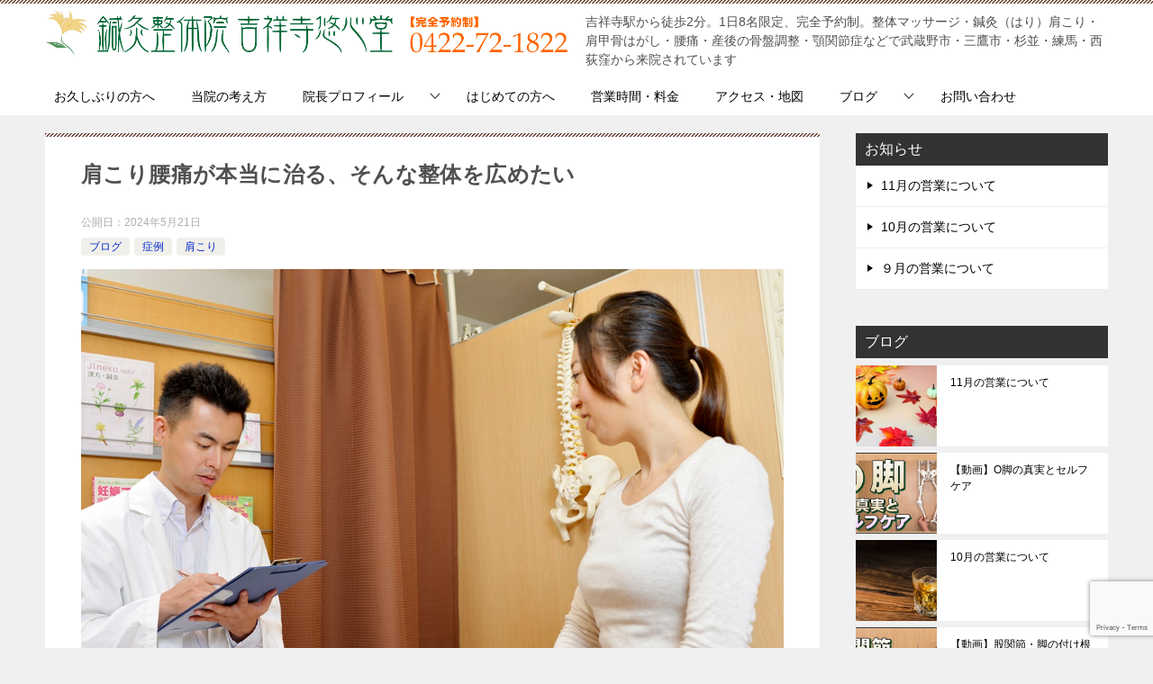

--- FILE ---
content_type: text/html; charset=UTF-8
request_url: https://yushindo.jp/4094.html
body_size: 14422
content:
<!doctype html>
<html lang="ja" class="col2 layout-footer-show">
<head>
<!-- Google tag (gtag.js) -->
<script async src="https://www.googletagmanager.com/gtag/js?id=UA-6902693-19"></script>
<script>
  window.dataLayer = window.dataLayer || [];
  function gtag(){dataLayer.push(arguments);}
  gtag('js', new Date());

  gtag('config', 'UA-6902693-19');
</script>	<meta charset="UTF-8">
	<meta name="viewport" content="width=device-width, initial-scale=1">
	<link rel="profile" href="http://gmpg.org/xfn/11">

	<title>肩こり腰痛が本当に治る、そんな整体を広めたい ｜ 鍼灸整体院 吉祥寺悠心堂</title>
<meta name='robots' content='max-image-preview:large' />
	<style>img:is([sizes="auto" i], [sizes^="auto," i]) { contain-intrinsic-size: 3000px 1500px }</style>
		<script>
		var shf = 1;
		var lso = 1;
		var ajaxurl = 'https://yushindo.jp/wp-admin/admin-ajax.php';
		var sns_cnt = true;
			</script>
	<link rel='dns-prefetch' href='//webfonts.xserver.jp' />
<link rel="alternate" type="application/rss+xml" title="鍼灸整体院 吉祥寺悠心堂 &raquo; フィード" href="https://yushindo.jp/feed" />
<link rel="alternate" type="application/rss+xml" title="鍼灸整体院 吉祥寺悠心堂 &raquo; コメントフィード" href="https://yushindo.jp/comments/feed" />
<script type="text/javascript">
/* <![CDATA[ */
window._wpemojiSettings = {"baseUrl":"https:\/\/s.w.org\/images\/core\/emoji\/16.0.1\/72x72\/","ext":".png","svgUrl":"https:\/\/s.w.org\/images\/core\/emoji\/16.0.1\/svg\/","svgExt":".svg","source":{"concatemoji":"https:\/\/yushindo.jp\/wp-includes\/js\/wp-emoji-release.min.js?ver=6.8.3"}};
/*! This file is auto-generated */
!function(s,n){var o,i,e;function c(e){try{var t={supportTests:e,timestamp:(new Date).valueOf()};sessionStorage.setItem(o,JSON.stringify(t))}catch(e){}}function p(e,t,n){e.clearRect(0,0,e.canvas.width,e.canvas.height),e.fillText(t,0,0);var t=new Uint32Array(e.getImageData(0,0,e.canvas.width,e.canvas.height).data),a=(e.clearRect(0,0,e.canvas.width,e.canvas.height),e.fillText(n,0,0),new Uint32Array(e.getImageData(0,0,e.canvas.width,e.canvas.height).data));return t.every(function(e,t){return e===a[t]})}function u(e,t){e.clearRect(0,0,e.canvas.width,e.canvas.height),e.fillText(t,0,0);for(var n=e.getImageData(16,16,1,1),a=0;a<n.data.length;a++)if(0!==n.data[a])return!1;return!0}function f(e,t,n,a){switch(t){case"flag":return n(e,"\ud83c\udff3\ufe0f\u200d\u26a7\ufe0f","\ud83c\udff3\ufe0f\u200b\u26a7\ufe0f")?!1:!n(e,"\ud83c\udde8\ud83c\uddf6","\ud83c\udde8\u200b\ud83c\uddf6")&&!n(e,"\ud83c\udff4\udb40\udc67\udb40\udc62\udb40\udc65\udb40\udc6e\udb40\udc67\udb40\udc7f","\ud83c\udff4\u200b\udb40\udc67\u200b\udb40\udc62\u200b\udb40\udc65\u200b\udb40\udc6e\u200b\udb40\udc67\u200b\udb40\udc7f");case"emoji":return!a(e,"\ud83e\udedf")}return!1}function g(e,t,n,a){var r="undefined"!=typeof WorkerGlobalScope&&self instanceof WorkerGlobalScope?new OffscreenCanvas(300,150):s.createElement("canvas"),o=r.getContext("2d",{willReadFrequently:!0}),i=(o.textBaseline="top",o.font="600 32px Arial",{});return e.forEach(function(e){i[e]=t(o,e,n,a)}),i}function t(e){var t=s.createElement("script");t.src=e,t.defer=!0,s.head.appendChild(t)}"undefined"!=typeof Promise&&(o="wpEmojiSettingsSupports",i=["flag","emoji"],n.supports={everything:!0,everythingExceptFlag:!0},e=new Promise(function(e){s.addEventListener("DOMContentLoaded",e,{once:!0})}),new Promise(function(t){var n=function(){try{var e=JSON.parse(sessionStorage.getItem(o));if("object"==typeof e&&"number"==typeof e.timestamp&&(new Date).valueOf()<e.timestamp+604800&&"object"==typeof e.supportTests)return e.supportTests}catch(e){}return null}();if(!n){if("undefined"!=typeof Worker&&"undefined"!=typeof OffscreenCanvas&&"undefined"!=typeof URL&&URL.createObjectURL&&"undefined"!=typeof Blob)try{var e="postMessage("+g.toString()+"("+[JSON.stringify(i),f.toString(),p.toString(),u.toString()].join(",")+"));",a=new Blob([e],{type:"text/javascript"}),r=new Worker(URL.createObjectURL(a),{name:"wpTestEmojiSupports"});return void(r.onmessage=function(e){c(n=e.data),r.terminate(),t(n)})}catch(e){}c(n=g(i,f,p,u))}t(n)}).then(function(e){for(var t in e)n.supports[t]=e[t],n.supports.everything=n.supports.everything&&n.supports[t],"flag"!==t&&(n.supports.everythingExceptFlag=n.supports.everythingExceptFlag&&n.supports[t]);n.supports.everythingExceptFlag=n.supports.everythingExceptFlag&&!n.supports.flag,n.DOMReady=!1,n.readyCallback=function(){n.DOMReady=!0}}).then(function(){return e}).then(function(){var e;n.supports.everything||(n.readyCallback(),(e=n.source||{}).concatemoji?t(e.concatemoji):e.wpemoji&&e.twemoji&&(t(e.twemoji),t(e.wpemoji)))}))}((window,document),window._wpemojiSettings);
/* ]]> */
</script>
<style id='wp-emoji-styles-inline-css' type='text/css'>

	img.wp-smiley, img.emoji {
		display: inline !important;
		border: none !important;
		box-shadow: none !important;
		height: 1em !important;
		width: 1em !important;
		margin: 0 0.07em !important;
		vertical-align: -0.1em !important;
		background: none !important;
		padding: 0 !important;
	}
</style>
<link rel='stylesheet' id='wp-block-library-css' href='https://yushindo.jp/wp-includes/css/dist/block-library/style.min.css?ver=6.8.3' type='text/css' media='all' />
<style id='classic-theme-styles-inline-css' type='text/css'>
/*! This file is auto-generated */
.wp-block-button__link{color:#fff;background-color:#32373c;border-radius:9999px;box-shadow:none;text-decoration:none;padding:calc(.667em + 2px) calc(1.333em + 2px);font-size:1.125em}.wp-block-file__button{background:#32373c;color:#fff;text-decoration:none}
</style>
<style id='global-styles-inline-css' type='text/css'>
:root{--wp--preset--aspect-ratio--square: 1;--wp--preset--aspect-ratio--4-3: 4/3;--wp--preset--aspect-ratio--3-4: 3/4;--wp--preset--aspect-ratio--3-2: 3/2;--wp--preset--aspect-ratio--2-3: 2/3;--wp--preset--aspect-ratio--16-9: 16/9;--wp--preset--aspect-ratio--9-16: 9/16;--wp--preset--color--black: #000000;--wp--preset--color--cyan-bluish-gray: #abb8c3;--wp--preset--color--white: #ffffff;--wp--preset--color--pale-pink: #f78da7;--wp--preset--color--vivid-red: #cf2e2e;--wp--preset--color--luminous-vivid-orange: #ff6900;--wp--preset--color--luminous-vivid-amber: #fcb900;--wp--preset--color--light-green-cyan: #7bdcb5;--wp--preset--color--vivid-green-cyan: #00d084;--wp--preset--color--pale-cyan-blue: #8ed1fc;--wp--preset--color--vivid-cyan-blue: #0693e3;--wp--preset--color--vivid-purple: #9b51e0;--wp--preset--gradient--vivid-cyan-blue-to-vivid-purple: linear-gradient(135deg,rgba(6,147,227,1) 0%,rgb(155,81,224) 100%);--wp--preset--gradient--light-green-cyan-to-vivid-green-cyan: linear-gradient(135deg,rgb(122,220,180) 0%,rgb(0,208,130) 100%);--wp--preset--gradient--luminous-vivid-amber-to-luminous-vivid-orange: linear-gradient(135deg,rgba(252,185,0,1) 0%,rgba(255,105,0,1) 100%);--wp--preset--gradient--luminous-vivid-orange-to-vivid-red: linear-gradient(135deg,rgba(255,105,0,1) 0%,rgb(207,46,46) 100%);--wp--preset--gradient--very-light-gray-to-cyan-bluish-gray: linear-gradient(135deg,rgb(238,238,238) 0%,rgb(169,184,195) 100%);--wp--preset--gradient--cool-to-warm-spectrum: linear-gradient(135deg,rgb(74,234,220) 0%,rgb(151,120,209) 20%,rgb(207,42,186) 40%,rgb(238,44,130) 60%,rgb(251,105,98) 80%,rgb(254,248,76) 100%);--wp--preset--gradient--blush-light-purple: linear-gradient(135deg,rgb(255,206,236) 0%,rgb(152,150,240) 100%);--wp--preset--gradient--blush-bordeaux: linear-gradient(135deg,rgb(254,205,165) 0%,rgb(254,45,45) 50%,rgb(107,0,62) 100%);--wp--preset--gradient--luminous-dusk: linear-gradient(135deg,rgb(255,203,112) 0%,rgb(199,81,192) 50%,rgb(65,88,208) 100%);--wp--preset--gradient--pale-ocean: linear-gradient(135deg,rgb(255,245,203) 0%,rgb(182,227,212) 50%,rgb(51,167,181) 100%);--wp--preset--gradient--electric-grass: linear-gradient(135deg,rgb(202,248,128) 0%,rgb(113,206,126) 100%);--wp--preset--gradient--midnight: linear-gradient(135deg,rgb(2,3,129) 0%,rgb(40,116,252) 100%);--wp--preset--font-size--small: 13px;--wp--preset--font-size--medium: 20px;--wp--preset--font-size--large: 36px;--wp--preset--font-size--x-large: 42px;--wp--preset--spacing--20: 0.44rem;--wp--preset--spacing--30: 0.67rem;--wp--preset--spacing--40: 1rem;--wp--preset--spacing--50: 1.5rem;--wp--preset--spacing--60: 2.25rem;--wp--preset--spacing--70: 3.38rem;--wp--preset--spacing--80: 5.06rem;--wp--preset--shadow--natural: 6px 6px 9px rgba(0, 0, 0, 0.2);--wp--preset--shadow--deep: 12px 12px 50px rgba(0, 0, 0, 0.4);--wp--preset--shadow--sharp: 6px 6px 0px rgba(0, 0, 0, 0.2);--wp--preset--shadow--outlined: 6px 6px 0px -3px rgba(255, 255, 255, 1), 6px 6px rgba(0, 0, 0, 1);--wp--preset--shadow--crisp: 6px 6px 0px rgba(0, 0, 0, 1);}:where(.is-layout-flex){gap: 0.5em;}:where(.is-layout-grid){gap: 0.5em;}body .is-layout-flex{display: flex;}.is-layout-flex{flex-wrap: wrap;align-items: center;}.is-layout-flex > :is(*, div){margin: 0;}body .is-layout-grid{display: grid;}.is-layout-grid > :is(*, div){margin: 0;}:where(.wp-block-columns.is-layout-flex){gap: 2em;}:where(.wp-block-columns.is-layout-grid){gap: 2em;}:where(.wp-block-post-template.is-layout-flex){gap: 1.25em;}:where(.wp-block-post-template.is-layout-grid){gap: 1.25em;}.has-black-color{color: var(--wp--preset--color--black) !important;}.has-cyan-bluish-gray-color{color: var(--wp--preset--color--cyan-bluish-gray) !important;}.has-white-color{color: var(--wp--preset--color--white) !important;}.has-pale-pink-color{color: var(--wp--preset--color--pale-pink) !important;}.has-vivid-red-color{color: var(--wp--preset--color--vivid-red) !important;}.has-luminous-vivid-orange-color{color: var(--wp--preset--color--luminous-vivid-orange) !important;}.has-luminous-vivid-amber-color{color: var(--wp--preset--color--luminous-vivid-amber) !important;}.has-light-green-cyan-color{color: var(--wp--preset--color--light-green-cyan) !important;}.has-vivid-green-cyan-color{color: var(--wp--preset--color--vivid-green-cyan) !important;}.has-pale-cyan-blue-color{color: var(--wp--preset--color--pale-cyan-blue) !important;}.has-vivid-cyan-blue-color{color: var(--wp--preset--color--vivid-cyan-blue) !important;}.has-vivid-purple-color{color: var(--wp--preset--color--vivid-purple) !important;}.has-black-background-color{background-color: var(--wp--preset--color--black) !important;}.has-cyan-bluish-gray-background-color{background-color: var(--wp--preset--color--cyan-bluish-gray) !important;}.has-white-background-color{background-color: var(--wp--preset--color--white) !important;}.has-pale-pink-background-color{background-color: var(--wp--preset--color--pale-pink) !important;}.has-vivid-red-background-color{background-color: var(--wp--preset--color--vivid-red) !important;}.has-luminous-vivid-orange-background-color{background-color: var(--wp--preset--color--luminous-vivid-orange) !important;}.has-luminous-vivid-amber-background-color{background-color: var(--wp--preset--color--luminous-vivid-amber) !important;}.has-light-green-cyan-background-color{background-color: var(--wp--preset--color--light-green-cyan) !important;}.has-vivid-green-cyan-background-color{background-color: var(--wp--preset--color--vivid-green-cyan) !important;}.has-pale-cyan-blue-background-color{background-color: var(--wp--preset--color--pale-cyan-blue) !important;}.has-vivid-cyan-blue-background-color{background-color: var(--wp--preset--color--vivid-cyan-blue) !important;}.has-vivid-purple-background-color{background-color: var(--wp--preset--color--vivid-purple) !important;}.has-black-border-color{border-color: var(--wp--preset--color--black) !important;}.has-cyan-bluish-gray-border-color{border-color: var(--wp--preset--color--cyan-bluish-gray) !important;}.has-white-border-color{border-color: var(--wp--preset--color--white) !important;}.has-pale-pink-border-color{border-color: var(--wp--preset--color--pale-pink) !important;}.has-vivid-red-border-color{border-color: var(--wp--preset--color--vivid-red) !important;}.has-luminous-vivid-orange-border-color{border-color: var(--wp--preset--color--luminous-vivid-orange) !important;}.has-luminous-vivid-amber-border-color{border-color: var(--wp--preset--color--luminous-vivid-amber) !important;}.has-light-green-cyan-border-color{border-color: var(--wp--preset--color--light-green-cyan) !important;}.has-vivid-green-cyan-border-color{border-color: var(--wp--preset--color--vivid-green-cyan) !important;}.has-pale-cyan-blue-border-color{border-color: var(--wp--preset--color--pale-cyan-blue) !important;}.has-vivid-cyan-blue-border-color{border-color: var(--wp--preset--color--vivid-cyan-blue) !important;}.has-vivid-purple-border-color{border-color: var(--wp--preset--color--vivid-purple) !important;}.has-vivid-cyan-blue-to-vivid-purple-gradient-background{background: var(--wp--preset--gradient--vivid-cyan-blue-to-vivid-purple) !important;}.has-light-green-cyan-to-vivid-green-cyan-gradient-background{background: var(--wp--preset--gradient--light-green-cyan-to-vivid-green-cyan) !important;}.has-luminous-vivid-amber-to-luminous-vivid-orange-gradient-background{background: var(--wp--preset--gradient--luminous-vivid-amber-to-luminous-vivid-orange) !important;}.has-luminous-vivid-orange-to-vivid-red-gradient-background{background: var(--wp--preset--gradient--luminous-vivid-orange-to-vivid-red) !important;}.has-very-light-gray-to-cyan-bluish-gray-gradient-background{background: var(--wp--preset--gradient--very-light-gray-to-cyan-bluish-gray) !important;}.has-cool-to-warm-spectrum-gradient-background{background: var(--wp--preset--gradient--cool-to-warm-spectrum) !important;}.has-blush-light-purple-gradient-background{background: var(--wp--preset--gradient--blush-light-purple) !important;}.has-blush-bordeaux-gradient-background{background: var(--wp--preset--gradient--blush-bordeaux) !important;}.has-luminous-dusk-gradient-background{background: var(--wp--preset--gradient--luminous-dusk) !important;}.has-pale-ocean-gradient-background{background: var(--wp--preset--gradient--pale-ocean) !important;}.has-electric-grass-gradient-background{background: var(--wp--preset--gradient--electric-grass) !important;}.has-midnight-gradient-background{background: var(--wp--preset--gradient--midnight) !important;}.has-small-font-size{font-size: var(--wp--preset--font-size--small) !important;}.has-medium-font-size{font-size: var(--wp--preset--font-size--medium) !important;}.has-large-font-size{font-size: var(--wp--preset--font-size--large) !important;}.has-x-large-font-size{font-size: var(--wp--preset--font-size--x-large) !important;}
:where(.wp-block-post-template.is-layout-flex){gap: 1.25em;}:where(.wp-block-post-template.is-layout-grid){gap: 1.25em;}
:where(.wp-block-columns.is-layout-flex){gap: 2em;}:where(.wp-block-columns.is-layout-grid){gap: 2em;}
:root :where(.wp-block-pullquote){font-size: 1.5em;line-height: 1.6;}
</style>
<link rel='stylesheet' id='contact-form-7-css' href='https://yushindo.jp/wp-content/plugins/contact-form-7/includes/css/styles.css?ver=6.1.3' type='text/css' media='all' />
<link rel='stylesheet' id='keni-style-css' href='https://yushindo.jp/wp-content/themes/keni80_wp_standard_all_202411291315/style.css?ver=8.0.1.13' type='text/css' media='all' />
<link rel='stylesheet' id='keni_base-css' href='https://yushindo.jp/wp-content/themes/keni80_wp_standard_all_202411291315/base.css?ver=8.0.1.13' type='text/css' media='all' />
<link rel='stylesheet' id='keni-advanced-css' href='https://yushindo.jp/wp-content/themes/keni80_wp_standard_all_202411291315/advanced.css?ver=8.0.1.13' type='text/css' media='all' />
<style id='keni-customize-color-inline-css' type='text/css'>
.color01{color: #5a3f30;}.color02{color: #70503e;}.color03{color: #d4cbc5;}.color04{color: #ebe7e5;}.color05{color: #f2efed;}.color06{color: #e5dfdc;}.color07{color: #333333;}q{background: #e5dfdc;}table:not(.review-table) thead th{border-color: #70503e;background-color: #70503e;}a:hover,a:active,a:focus{color: #5a3f30;}.keni-header_wrap{background-image: linear-gradient(-45deg,#fff 25%,#70503e 25%, #70503e 50%,#fff 50%, #fff 75%,#70503e 75%, #70503e);}.keni-header_cont .header-mail .btn_header{color: #5a3f30;}.site-title > a span{color: #5a3f30;}.keni-breadcrumb-list li a:hover,.keni-breadcrumb-list li a:active,.keni-breadcrumb-list li a:focus{color: #5a3f30;}.keni-section h1:not(.title_no-style){background-image: linear-gradient(-45deg,#fff 25%,#70503e 25%, #70503e 50%,#fff 50%, #fff 75%,#70503e 75%, #70503e);}.archive_title{background-image: linear-gradient(-45deg,#fff 25%,#70503e 25%, #70503e 50%,#fff 50%, #fff 75%,#70503e 75%, #70503e);} h2:not(.title_no-style){background: #70503e;}.profile-box-title {background: #70503e;}.keni-related-title {background: #70503e;}.comments-area h2 {background: #70503e;}h3:not(.title_no-style){border-top-color: #70503e;border-bottom-color: #70503e;color: #5a3f30;}h4:not(.title_no-style){border-bottom-color: #70503e;color: #5a3f30;}h5:not(.title_no-style){color: #5a3f30;}.keni-section h1 a:hover,.keni-section h1 a:active,.keni-section h1 a:focus,.keni-section h3 a:hover,.keni-section h3 a:active,.keni-section h3 a:focus,.keni-section h4 a:hover,.keni-section h4 a:active,.keni-section h4 a:focus,.keni-section h5 a:hover,.keni-section h5 a:active,.keni-section h5 a:focus,.keni-section h6 a:hover,.keni-section h6 a:active,.keni-section h6 a:focus{color: #5a3f30;}.keni-section .sub-section_title {background: #333333;}[id^='block'].keni-section_wrap.widget_block .keni-section h2{background: #333333;}.btn_style01{border-color: #5a3f30;color: #5a3f30;}.btn_style02{border-color: #5a3f30;color: #5a3f30;}.btn_style03{background: #70503e;}.entry-list .entry_title a:hover,.entry-list .entry_title a:active,.entry-list .entry_title a:focus{color: #5a3f30;}.ently_read-more .btn{border-color: #5a3f30;color: #5a3f30;}.profile-box{background-color: #f2efed;}.advance-billing-box_next-title{color: #d4cbc5;}.step-chart li:nth-child(2){background-color: #ebe7e5;}.step-chart_style01 li:nth-child(2)::after,.step-chart_style02 li:nth-child(2)::after{border-top-color: #ebe7e5;}.step-chart li:nth-child(3){background-color: #d4cbc5;}.step-chart_style01 li:nth-child(3)::after,.step-chart_style02 li:nth-child(3)::after{border-top-color: #d4cbc5;}.step-chart li:nth-child(4){background-color: #70503e;}.step-chart_style01 li:nth-child(4)::after,.step-chart_style02 li:nth-child(4)::after{border-top-color: #70503e;}.toc-area_inner .toc-area_list > li::before{background: #70503e;}.toc_title{color: #5a3f30;}.list_style02 li::before{background: #70503e;}.dl_style02 dt{background: #70503e;}.dl_style02 dd{background: #ebe7e5;}.accordion-list dt{background: #70503e;}.ranking-list .review_desc_title{color: #5a3f30;}.review_desc{background-color: #f2efed;}.item-box .item-box_title{color: #5a3f30;}.item-box02{background-image: linear-gradient(-45deg,#fff 25%,#70503e 25%, #70503e 50%,#fff 50%, #fff 75%,#70503e 75%, #70503e);}.item-box02 .item-box_inner{background-color: #f2efed;}.item-box02 .item-box_title{background-color: #70503e;}.item-box03 .item-box_title{background-color: #70503e;}.box_style01{background-image: linear-gradient(-45deg,#fff 25%,#70503e 25%, #70503e 50%,#fff 50%, #fff 75%,#70503e 75%, #70503e);}.box_style01 .box_inner{background-color: #f2efed;}.box_style03{background: #f2efed;}.box_style06{background-color: #f2efed;}.cast-box{background-image: linear-gradient(-45deg,#fff 25%,#70503e 25%, #70503e 50%,#fff 50%, #fff 75%,#70503e 75%, #70503e);}.cast-box .cast_name,.cast-box_sub .cast_name{color: #5a3f30;}.widget .cast-box_sub .cast-box_sub_title{background-image: linear-gradient(-45deg,#70503e 25%, #70503e 50%,#fff 50%, #fff 75%,#70503e 75%, #70503e);}.voice_styl02{background-color: #f2efed;}.voice_styl03{background-image: linear-gradient(-45deg,#fff 25%,#f2efed 25%, #f2efed 50%,#fff 50%, #fff 75%,#f2efed 75%, #f2efed);}.voice-box .voice_title{color: #5a3f30;}.chat_style02 .bubble{background-color: #70503e;}.chat_style02 .bubble .bubble_in{border-color: #70503e;}.related-entry-list .related-entry_title a:hover,.related-entry-list .related-entry_title a:active,.related-entry-list .related-entry_title a:focus{color: #5a3f30;}.interval01 span{background-color: #70503e;}.interval02 span{background-color: #70503e;}.page-nav .current,.page-nav li a:hover,.page-nav li a:active,.page-nav li a:focus{background: #70503e;}.page-nav-bf .page-nav_next:hover,.page-nav-bf .page-nav_next:active,.page-nav-bf .page-nav_next:focus,.page-nav-bf .page-nav_prev:hover,.page-nav-bf .page-nav_prev:active,.page-nav-bf .page-nav_prev:focus{color: #5a3f30;}.nav-links .nav-next a:hover, .nav-links .nav-next a:active, .nav-links .nav-next a:focus, .nav-links .nav-previous a:hover, .nav-links .nav-previous a:active, .nav-links .nav-previous a:focus {color: #5a3f30; text-decoration: 'underline'; }.commentary-box .commentary-box_title{color: #70503e;}.calendar tfoot td a:hover,.calendar tfoot td a:active,.calendar tfoot td a:focus{color: #5a3f30;}.form-mailmaga .form-mailmaga_title{color: #70503e;}.form-login .form-login_title{color: #70503e;}.form-login-item .form-login_title{color: #70503e;}.contact-box{background-image: linear-gradient(-45deg,#fff 25%, #70503e 25%, #70503e 50%,#fff 50%, #fff 75%,#70503e 75%, #70503e);}.contact-box_inner{background-color: #f2efed;}.contact-box .contact-box-title{background-color: #70503e;}.contact-box_tel{color: #5a3f30;}.widget_recent_entries .keni-section ul li a:hover,.widget_recent_entries .keni-section ul li a:active,.widget_recent_entries .keni-section ul li a:focus,.widget_archive .keni-section > ul li a:hover,.widget_archive .keni-section > ul li a:active,.widget_archive .keni-section > ul li a:focus,.widget_categories .keni-section > ul li a:hover,.widget_categories .keni-section > ul li a:active,.widget_categories .keni-section > ul li a:focus,.widget_nav_menu .keni-section ul li a:hover,.widget_nav_menu .keni-section ul li a:active,.widget_nav_menu .keni-section ul li a:focus{color: #5a3f30;}.tagcloud a::before{color: #5a3f30;}.widget_recent_entries_img .list_widget_recent_entries_img .widget_recent_entries_img_entry_title a:hover,.widget_recent_entries_img .list_widget_recent_entries_img .widget_recent_entries_img_entry_title a:active,.widget_recent_entries_img .list_widget_recent_entries_img .widget_recent_entries_img_entry_title a:focus{color: #5a3f30;}.keni-link-card_title a:hover,.keni-link-card_title a:active,.keni-link-card_title a:focus{color: #5a3f30;}@media (min-width : 768px){.keni-gnav_inner li a:hover,.keni-gnav_inner li a:active,.keni-gnav_inner li a:focus{border-bottom-color: #70503e;}.step-chart_style02 li:nth-child(2)::after{border-left-color: #ebe7e5;}.step-chart_style02 li:nth-child(3)::after{border-left-color: #d4cbc5;}.step-chart_style02 li:nth-child(4)::after{border-left-color: #70503e;}.col1 .contact-box_tel{color: #5a3f30;}.step-chart_style02 li:nth-child(1)::after,.step-chart_style02 li:nth-child(2)::after,.step-chart_style02 li:nth-child(3)::after,.step-chart_style02 li:nth-child(4)::after{border-top-color: transparent;}}@media (min-width : 920px){.contact-box_tel{color: #5a3f30;}}
</style>
<style id='keni_customized_css-inline-css' type='text/css'>
.color01{color: #5a3f30;}.color02{color: #70503e;}.color03{color: #d4cbc5;}.color04{color: #ebe7e5;}.color05{color: #f2efed;}.color06{color: #e5dfdc;}.color07{color: #333333;}q{background: #e5dfdc;}table:not(.review-table) thead th{border-color: #70503e;background-color: #70503e;}a:hover,a:active,a:focus{color: #5a3f30;}.keni-header_wrap{background-image: linear-gradient(-45deg,#fff 25%,#70503e 25%, #70503e 50%,#fff 50%, #fff 75%,#70503e 75%, #70503e);}.keni-header_cont .header-mail .btn_header{color: #5a3f30;}.site-title > a span{color: #5a3f30;}.keni-breadcrumb-list li a:hover,.keni-breadcrumb-list li a:active,.keni-breadcrumb-list li a:focus{color: #5a3f30;}.keni-section h1:not(.title_no-style){background-image: linear-gradient(-45deg,#fff 25%,#70503e 25%, #70503e 50%,#fff 50%, #fff 75%,#70503e 75%, #70503e);}.archive_title{background-image: linear-gradient(-45deg,#fff 25%,#70503e 25%, #70503e 50%,#fff 50%, #fff 75%,#70503e 75%, #70503e);} h2:not(.title_no-style){background: #70503e;}.profile-box-title {background: #70503e;}.keni-related-title {background: #70503e;}.comments-area h2 {background: #70503e;}h3:not(.title_no-style){border-top-color: #70503e;border-bottom-color: #70503e;color: #5a3f30;}h4:not(.title_no-style){border-bottom-color: #70503e;color: #5a3f30;}h5:not(.title_no-style){color: #5a3f30;}.keni-section h1 a:hover,.keni-section h1 a:active,.keni-section h1 a:focus,.keni-section h3 a:hover,.keni-section h3 a:active,.keni-section h3 a:focus,.keni-section h4 a:hover,.keni-section h4 a:active,.keni-section h4 a:focus,.keni-section h5 a:hover,.keni-section h5 a:active,.keni-section h5 a:focus,.keni-section h6 a:hover,.keni-section h6 a:active,.keni-section h6 a:focus{color: #5a3f30;}.keni-section .sub-section_title {background: #333333;}[id^='block'].keni-section_wrap.widget_block .keni-section h2{background: #333333;}.btn_style01{border-color: #5a3f30;color: #5a3f30;}.btn_style02{border-color: #5a3f30;color: #5a3f30;}.btn_style03{background: #70503e;}.entry-list .entry_title a:hover,.entry-list .entry_title a:active,.entry-list .entry_title a:focus{color: #5a3f30;}.ently_read-more .btn{border-color: #5a3f30;color: #5a3f30;}.profile-box{background-color: #f2efed;}.advance-billing-box_next-title{color: #d4cbc5;}.step-chart li:nth-child(2){background-color: #ebe7e5;}.step-chart_style01 li:nth-child(2)::after,.step-chart_style02 li:nth-child(2)::after{border-top-color: #ebe7e5;}.step-chart li:nth-child(3){background-color: #d4cbc5;}.step-chart_style01 li:nth-child(3)::after,.step-chart_style02 li:nth-child(3)::after{border-top-color: #d4cbc5;}.step-chart li:nth-child(4){background-color: #70503e;}.step-chart_style01 li:nth-child(4)::after,.step-chart_style02 li:nth-child(4)::after{border-top-color: #70503e;}.toc-area_inner .toc-area_list > li::before{background: #70503e;}.toc_title{color: #5a3f30;}.list_style02 li::before{background: #70503e;}.dl_style02 dt{background: #70503e;}.dl_style02 dd{background: #ebe7e5;}.accordion-list dt{background: #70503e;}.ranking-list .review_desc_title{color: #5a3f30;}.review_desc{background-color: #f2efed;}.item-box .item-box_title{color: #5a3f30;}.item-box02{background-image: linear-gradient(-45deg,#fff 25%,#70503e 25%, #70503e 50%,#fff 50%, #fff 75%,#70503e 75%, #70503e);}.item-box02 .item-box_inner{background-color: #f2efed;}.item-box02 .item-box_title{background-color: #70503e;}.item-box03 .item-box_title{background-color: #70503e;}.box_style01{background-image: linear-gradient(-45deg,#fff 25%,#70503e 25%, #70503e 50%,#fff 50%, #fff 75%,#70503e 75%, #70503e);}.box_style01 .box_inner{background-color: #f2efed;}.box_style03{background: #f2efed;}.box_style06{background-color: #f2efed;}.cast-box{background-image: linear-gradient(-45deg,#fff 25%,#70503e 25%, #70503e 50%,#fff 50%, #fff 75%,#70503e 75%, #70503e);}.cast-box .cast_name,.cast-box_sub .cast_name{color: #5a3f30;}.widget .cast-box_sub .cast-box_sub_title{background-image: linear-gradient(-45deg,#70503e 25%, #70503e 50%,#fff 50%, #fff 75%,#70503e 75%, #70503e);}.voice_styl02{background-color: #f2efed;}.voice_styl03{background-image: linear-gradient(-45deg,#fff 25%,#f2efed 25%, #f2efed 50%,#fff 50%, #fff 75%,#f2efed 75%, #f2efed);}.voice-box .voice_title{color: #5a3f30;}.chat_style02 .bubble{background-color: #70503e;}.chat_style02 .bubble .bubble_in{border-color: #70503e;}.related-entry-list .related-entry_title a:hover,.related-entry-list .related-entry_title a:active,.related-entry-list .related-entry_title a:focus{color: #5a3f30;}.interval01 span{background-color: #70503e;}.interval02 span{background-color: #70503e;}.page-nav .current,.page-nav li a:hover,.page-nav li a:active,.page-nav li a:focus{background: #70503e;}.page-nav-bf .page-nav_next:hover,.page-nav-bf .page-nav_next:active,.page-nav-bf .page-nav_next:focus,.page-nav-bf .page-nav_prev:hover,.page-nav-bf .page-nav_prev:active,.page-nav-bf .page-nav_prev:focus{color: #5a3f30;}.nav-links .nav-next a:hover, .nav-links .nav-next a:active, .nav-links .nav-next a:focus, .nav-links .nav-previous a:hover, .nav-links .nav-previous a:active, .nav-links .nav-previous a:focus {color: #5a3f30; text-decoration: 'underline'; }.commentary-box .commentary-box_title{color: #70503e;}.calendar tfoot td a:hover,.calendar tfoot td a:active,.calendar tfoot td a:focus{color: #5a3f30;}.form-mailmaga .form-mailmaga_title{color: #70503e;}.form-login .form-login_title{color: #70503e;}.form-login-item .form-login_title{color: #70503e;}.contact-box{background-image: linear-gradient(-45deg,#fff 25%, #70503e 25%, #70503e 50%,#fff 50%, #fff 75%,#70503e 75%, #70503e);}.contact-box_inner{background-color: #f2efed;}.contact-box .contact-box-title{background-color: #70503e;}.contact-box_tel{color: #5a3f30;}.widget_recent_entries .keni-section ul li a:hover,.widget_recent_entries .keni-section ul li a:active,.widget_recent_entries .keni-section ul li a:focus,.widget_archive .keni-section > ul li a:hover,.widget_archive .keni-section > ul li a:active,.widget_archive .keni-section > ul li a:focus,.widget_categories .keni-section > ul li a:hover,.widget_categories .keni-section > ul li a:active,.widget_categories .keni-section > ul li a:focus,.widget_nav_menu .keni-section ul li a:hover,.widget_nav_menu .keni-section ul li a:active,.widget_nav_menu .keni-section ul li a:focus{color: #5a3f30;}.tagcloud a::before{color: #5a3f30;}.widget_recent_entries_img .list_widget_recent_entries_img .widget_recent_entries_img_entry_title a:hover,.widget_recent_entries_img .list_widget_recent_entries_img .widget_recent_entries_img_entry_title a:active,.widget_recent_entries_img .list_widget_recent_entries_img .widget_recent_entries_img_entry_title a:focus{color: #5a3f30;}.keni-link-card_title a:hover,.keni-link-card_title a:active,.keni-link-card_title a:focus{color: #5a3f30;}@media (min-width : 768px){.keni-gnav_inner li a:hover,.keni-gnav_inner li a:active,.keni-gnav_inner li a:focus{border-bottom-color: #70503e;}.step-chart_style02 li:nth-child(2)::after{border-left-color: #ebe7e5;}.step-chart_style02 li:nth-child(3)::after{border-left-color: #d4cbc5;}.step-chart_style02 li:nth-child(4)::after{border-left-color: #70503e;}.col1 .contact-box_tel{color: #5a3f30;}.step-chart_style02 li:nth-child(1)::after,.step-chart_style02 li:nth-child(2)::after,.step-chart_style02 li:nth-child(3)::after,.step-chart_style02 li:nth-child(4)::after{border-top-color: transparent;}}@media (min-width : 920px){.contact-box_tel{color: #5a3f30;}}
</style>
<link rel="canonical" href="https://yushindo.jp/4094.html" />
<link rel="https://api.w.org/" href="https://yushindo.jp/wp-json/" /><link rel="alternate" title="JSON" type="application/json" href="https://yushindo.jp/wp-json/wp/v2/posts/4094" /><link rel="EditURI" type="application/rsd+xml" title="RSD" href="https://yushindo.jp/xmlrpc.php?rsd" />
<link rel='shortlink' href='https://yushindo.jp/?p=4094' />
<link rel="alternate" title="oEmbed (JSON)" type="application/json+oembed" href="https://yushindo.jp/wp-json/oembed/1.0/embed?url=https%3A%2F%2Fyushindo.jp%2F4094.html" />
<link rel="alternate" title="oEmbed (XML)" type="text/xml+oembed" href="https://yushindo.jp/wp-json/oembed/1.0/embed?url=https%3A%2F%2Fyushindo.jp%2F4094.html&#038;format=xml" />
<meta name="description" content="　 こんにちは、鍼灸整体院 吉祥寺悠心堂の稲田です。 今回は「整体業界の裏側」をテーマに書いていきます。 　 ちまたには整体やマッサージのお店がいっぱいあります。 また肩こりや腰痛で悩んでいる人もいっぱいいます。 　 整 …">
		<!--OGP-->
		<meta property="og:type" content="article" />
<meta property="og:url" content="https://yushindo.jp/4094.html" />
		<meta property="og:title" content="肩こり腰痛が本当に治る、そんな整体を広めたい ｜ 鍼灸整体院 吉祥寺悠心堂"/>
		<meta property="og:description" content="　 こんにちは、鍼灸整体院 吉祥寺悠心堂の稲田です。 今回は「整体業界の裏側」をテーマに書いていきます。 　 ちまたには整体やマッサージのお店がいっぱいあります。 また肩こりや腰痛で悩んでいる人もいっぱいいます。 　 整 …">
		<meta property="og:site_name" content="鍼灸整体院 吉祥寺悠心堂">
		<meta property="og:image" content="https://yushindo.jp/wp-content/uploads/2024/05/240521.jpg">
					<meta property="og:image:type" content="image/jpeg">
						<meta property="og:image:width" content="1000">
			<meta property="og:image:height" content="668">
					<meta property="og:locale" content="ja_JP">
				<!--OGP-->
					<!-- Twitter Cards -->
								<meta name="twitter:card" content="summary_large_image"/>
					<meta name="twitter:site" content="@inadayasuto"/>
					<meta name="twitter:title" content="肩こり腰痛が本当に治る、そんな整体を広めたい"/>
					<meta name="twitter:image" content="https://yushindo.jp/wp-content/uploads/2024/05/240521.jpg"/>
			<!--/Twitter Cards-->
			<link rel="icon" href="https://yushindo.jp/wp-content/uploads/2019/02/symbol230x252-150x150.png" sizes="32x32" />
<link rel="icon" href="https://yushindo.jp/wp-content/uploads/2019/02/symbol230x252.png" sizes="192x192" />
<link rel="apple-touch-icon" href="https://yushindo.jp/wp-content/uploads/2019/02/symbol230x252.png" />
<meta name="msapplication-TileImage" content="https://yushindo.jp/wp-content/uploads/2019/02/symbol230x252.png" />
		<style type="text/css" id="wp-custom-css">
			@media only screen and (max-width: 736px) {
.site-description {
   display: none;
}
}		</style>
		</head>

<body class="wp-singular post-template-default single single-post postid-4094 single-format-standard wp-custom-logo wp-theme-keni80_wp_standard_all_202411291315"><!--ページの属性-->

<div id="top" class="keni-container">

<!--▼▼ ヘッダー ▼▼-->
<div class="keni-header_wrap">
	<div class="keni-header_outer">
		
		<header class="keni-header keni-header_col1">
			<div class="keni-header_inner">

							<p class="site-title"><a href="https://yushindo.jp/" rel="home"><img src="https://yushindo.jp/wp-content/uploads/2019/02/logo190209.png" alt="鍼灸整体院 吉祥寺悠心堂"width='1127' height='100'></a></p>
			
			<div class="keni-header_cont">
			<p class="site-description">吉祥寺駅から徒歩2分。1日8名限定、完全予約制。整体マッサージ・鍼灸（はり）肩こり・肩甲骨はがし・腰痛・産後の骨盤調整・顎関節症などで武蔵野市・三鷹市・杉並・練馬・西荻窪から来院されています</p>			</div>

			</div><!--keni-header_inner-->
		</header><!--keni-header-->	</div><!--keni-header_outer-->
</div><!--keni-header_wrap-->
<!--▲▲ ヘッダー ▲▲-->

<div id="click-space"></div>

<!--▼▼ グローバルナビ ▼▼-->
<div class="keni-gnav_wrap">
	<div class="keni-gnav_outer">
		<nav class="keni-gnav">
			<div class="keni-gnav_inner">

				<ul id="menu" class="keni-gnav_cont">
				<li id="menu-item-105" class="menu-item menu-item-type-post_type menu-item-object-page menu-item-105"><a href="https://yushindo.jp/repeat">お久しぶりの方へ</a></li>
<li id="menu-item-3719" class="menu-item menu-item-type-post_type menu-item-object-page menu-item-3719"><a href="https://yushindo.jp/ism">当院の考え方</a></li>
<li id="menu-item-95" class="menu-item menu-item-type-post_type menu-item-object-page menu-item-has-children menu-item-95"><a href="https://yushindo.jp/prof">院長プロフィール</a>
<ul class="sub-menu">
	<li id="menu-item-2157" class="menu-item menu-item-type-custom menu-item-object-custom menu-item-2157"><a rel="nofollow" href="https://inadayasuto.com/">院長の個人ブログ</a></li>
</ul>
</li>
<li id="menu-item-3689" class="menu-item menu-item-type-post_type menu-item-object-page menu-item-3689"><a href="https://yushindo.jp/first">はじめての方へ</a></li>
<li id="menu-item-72" class="menu-item menu-item-type-post_type menu-item-object-page menu-item-72"><a href="https://yushindo.jp/info">営業時間・料金</a></li>
<li id="menu-item-76" class="menu-item menu-item-type-post_type menu-item-object-page menu-item-76"><a href="https://yushindo.jp/map">アクセス・地図</a></li>
<li id="menu-item-3720" class="menu-item menu-item-type-custom menu-item-object-custom menu-item-has-children menu-item-3720"><a href="https://yushindo.jp/category/blog">ブログ</a>
<ul class="sub-menu">
	<li id="menu-item-3769" class="menu-item menu-item-type-custom menu-item-object-custom menu-item-3769"><a rel="nofollow" href="https://www.youtube.com/@kichijoji-seitai">YouTubeチャンネル</a></li>
</ul>
</li>
<li id="menu-item-58" class="menu-item menu-item-type-post_type menu-item-object-page menu-item-58"><a href="https://yushindo.jp/query">お問い合わせ</a></li>
				<li class="menu-search"><div class="search-box">
	<form role="search" method="get" id="keni_search" class="searchform" action="https://yushindo.jp/">
		<input type="text" value="" name="s" aria-label="検索"><button class="btn-search"><img src="https://yushindo.jp/wp-content/themes/keni80_wp_standard_all_202411291315/images/icon/search_black.svg" width="18" height="18" alt="検索"></button>
	</form>
</div></li>
				</ul>
			</div>
			<div class="keni-gnav_btn_wrap">
				<div class="keni-gnav_btn"><span class="keni-gnav_btn_icon-open"></span></div>
			</div>
		</nav>
	</div>
</div>



<div class="keni-main_wrap">
	<div class="keni-main_outer">

		<!--▼▼ メインコンテンツ ▼▼-->
		<main id="main" class="keni-main">
			<div class="keni-main_inner">

				<aside class="free-area free-area_before-title">
									</aside><!-- #secondary -->

		<article class="post-4094 post type-post status-publish format-standard has-post-thumbnail category-blog category-case category-katakori keni-section" itemscope itemtype="http://schema.org/Article">
<meta itemscope itemprop="mainEntityOfPage"  itemType="https://schema.org/WebPage" itemid="https://yushindo.jp/4094.html" />

<div class="keni-section_wrap article_wrap">
	<div class="keni-section">

		<header class="article-header">
			<h1 class="entry_title" itemprop="headline">肩こり腰痛が本当に治る、そんな整体を広めたい</h1>
			<div class="entry_status">
		<ul class="entry_date">
				<li class="entry_date_item">公開日：<time itemprop="datePublished" datetime="2024-05-21T14:20:46+09:00" content="2024-05-21T14:20:46+09:00">2024年5月21日</time></li>	</ul>
		<ul class="entry_category">
		<li class="entry_category_item blog" style="background-color: #f0efe9;"><a href="https://yushindo.jp/category/blog" style="color: #0329ce;">ブログ</a></li><li class="entry_category_item case" style="background-color: #f0efe9;"><a href="https://yushindo.jp/category/case" style="color: #0329ce;">症例</a></li><li class="entry_category_item katakori" style="background-color: #f0efe9;"><a href="https://yushindo.jp/category/katakori" style="color: #0329ce;">肩こり</a></li>	</ul>
</div>					</header><!-- .article-header -->

		<div class="article-body" itemprop="articleBody">
			
			<p><img fetchpriority="high" decoding="async" src="https://yushindo.jp/wp-content/uploads/2024/05/240521.jpg" alt="" width="1000" height="668" class="aligncenter size-full wp-image-4095" srcset="https://yushindo.jp/wp-content/uploads/2024/05/240521.jpg 1000w, https://yushindo.jp/wp-content/uploads/2024/05/240521-300x200.jpg 300w, https://yushindo.jp/wp-content/uploads/2024/05/240521-768x513.jpg 768w, https://yushindo.jp/wp-content/uploads/2024/05/240521-600x400.jpg 600w" sizes="(max-width: 1000px) 100vw, 1000px" /><br />
　</p>
<p>こんにちは、鍼灸整体院 吉祥寺悠心堂の稲田です。</p>
<p>今回は「整体業界の裏側」をテーマに書いていきます。</p>
<p>　</p>
<p>ちまたには整体やマッサージのお店がいっぱいあります。</p>
<p>また肩こりや腰痛で悩んでいる人もいっぱいいます。</p>
<p>　</p>
<p>整体やマッサージのお店がいっぱいあるのに、肩こり腰痛で悩んでいる人はいっこうに減りません。</p>
<p>　</p>
<p>「整体」で検索すると関連のキーワードで、</p>
<p>・意味ない</p>
<p>などがでてきます。</p>
<p>　</p>
<p>マッサージは気持ちいいけどすぐ元に戻る。</p>
<p>そんな声もよく聞きます。</p>
<p>　</p>
<p>実際のところ。</p>
<p>整体業界の裏側。</p>
<p>そんなことを書いていこうと思います。</p>
<p>　</p>
<p>まずこの業界は施術するための資格があります、。</p>
<p>国家資格です。</p>
<p>　</p>
<p>でもこの資格は形骸化しています。</p>
<p>なぜなら無資格であることに対して罰がないからです。</p>
<p>　</p>
<p>無資格でもなんの問題もないんですね。</p>
<p>世の中の整体マッサージのお店は８〜９割は無資格です。</p>
<p>　</p>
<p>でも無資格の人の中にもむちゃくちゃ勉強している人はいます。</p>
<p>国家資格を持っている人以上に勉強している人もめずらしくはありません。</p>
<p>　</p>
<p>総意y「人がいるのも事実なのですが、やっぱり医学的な基礎知識があまりない人が多いのも事実です。</p>
<p>ただ施術のやり方だけを学んでいるだけ、そんな人も多いんです。</p>
<p>　</p>
<p>中には天才的な人もいて、感覚だけで改善させてしまう施術者もいるでしょう。</p>
<p>でもそんな天才には僕は出会ったことはありません。</p>
<p>　</p>
<p>また別のパターンでは、宗教的な施術者もけっこういます。</p>
<p>「信じれば救われる」的なものです。</p>
<p>　</p>
<p>人間というものは、実際に「信じれば救われる」ことがあるのでこれはこれでアリだと思ってはいるのですがl、でも多くの人には合わないとも思っています。</p>
<p>こういう施術者、施術者自身も本気で信じているので、うまくマッチングすればそれはそれで幸せなんだと思います。</p>
<p>　</p>
<p>多くの肩こり腰痛は物理的な問題です。</p>
<p>まれに心理的なものが原因になっていることもあります。</p>
<p>　</p>
<p>ただ多くの肩こり腰痛は物理的な問題なので、それを物理的に解決しないと改善しません。</p>
<p>ただやり方を学んだだけの施術でも、信じれば救われる的な施術でもそれは改善しません。</p>
<p>　</p>
<p>きちんと基礎医学である解剖学にもとづいた根拠のある施術をしないと改善しません。</p>
<p>　</p>
<p>僕は、本当に価値のあるものを提供しないといけないと思っています。</p>
<p>ちゃんと肩こり腰痛が改善する整体をしないと、この仕事でずっと食べていくことはできないと思ってやってきました。</p>
<p>　</p>
<p>世間から「整体は意味ない」と思われているのは、他でもないこの業界で働いている人立ちのせいです。</p>
<p>僕は、整体で肩こり腰痛は改善する。そんな整体を世の中に広めていきたいと思っています。</p>

		</div><!-- .article-body -->

	    </div><!-- .keni-section -->
</div><!-- .keni-section_wrap -->


<div class="behind-article-area">

<div class="keni-section_wrap keni-section_wrap_style02">
	<div class="keni-section">
<aside class="sns-btn_wrap">
			<div class="sns-btn_x" data-url="https://yushindo.jp/4094.html" data-title="%E8%82%A9%E3%81%93%E3%82%8A%E8%85%B0%E7%97%9B%E3%81%8C%E6%9C%AC%E5%BD%93%E3%81%AB%E6%B2%BB%E3%82%8B%E3%80%81%E3%81%9D%E3%82%93%E3%81%AA%E6%95%B4%E4%BD%93%E3%82%92%E5%BA%83%E3%82%81%E3%81%9F%E3%81%84+%EF%BD%9C+%E9%8D%BC%E7%81%B8%E6%95%B4%E4%BD%93%E9%99%A2+%E5%90%89%E7%A5%A5%E5%AF%BA%E6%82%A0%E5%BF%83%E5%A0%82"></div>
		<div class="sns-btn_fb" data-url="https://yushindo.jp/4094.html" data-title="%E8%82%A9%E3%81%93%E3%82%8A%E8%85%B0%E7%97%9B%E3%81%8C%E6%9C%AC%E5%BD%93%E3%81%AB%E6%B2%BB%E3%82%8B%E3%80%81%E3%81%9D%E3%82%93%E3%81%AA%E6%95%B4%E4%BD%93%E3%82%92%E5%BA%83%E3%82%81%E3%81%9F%E3%81%84+%EF%BD%9C+%E9%8D%BC%E7%81%B8%E6%95%B4%E4%BD%93%E9%99%A2+%E5%90%89%E7%A5%A5%E5%AF%BA%E6%82%A0%E5%BF%83%E5%A0%82"></div>
		<div class="sns-btn_hatena" data-url="https://yushindo.jp/4094.html" data-title="%E8%82%A9%E3%81%93%E3%82%8A%E8%85%B0%E7%97%9B%E3%81%8C%E6%9C%AC%E5%BD%93%E3%81%AB%E6%B2%BB%E3%82%8B%E3%80%81%E3%81%9D%E3%82%93%E3%81%AA%E6%95%B4%E4%BD%93%E3%82%92%E5%BA%83%E3%82%81%E3%81%9F%E3%81%84+%EF%BD%9C+%E9%8D%BC%E7%81%B8%E6%95%B4%E4%BD%93%E9%99%A2+%E5%90%89%E7%A5%A5%E5%AF%BA%E6%82%A0%E5%BF%83%E5%A0%82"></div>
		</aside>

		<div class="keni-related-area keni-section_wrap keni-section_wrap_style02">
			<section class="keni-section">

			<h2 class="keni-related-title">関連記事</h2>

			<ul class="related-entry-list related-entry-list_style01">
			<li class="related-entry-list_item"><figure class="related-entry_thumb"><a href="https://yushindo.jp/2694.html" title="自律神経、自律神経失調症について"><img src="https://yushindo.jp/wp-content/uploads/2020/01/200114.jpg" class="relation-image" width="150" alt="自律神経、自律神経失調症について"></a></figure><p class="related-entry_title"><a href="https://yushindo.jp/2694.html" title="自律神経、自律神経失調症について">自律神経、自律神経失調症について</a></p></li><li class="related-entry-list_item"><figure class="related-entry_thumb"><a href="https://yushindo.jp/4135.html" title="「まやかし」ではない整体をしたい"><img src="https://yushindo.jp/wp-content/uploads/2024/06/240602.jpg" class="relation-image" width="150" alt="「まやかし」ではない整体をしたい"></a></figure><p class="related-entry_title"><a href="https://yushindo.jp/4135.html" title="「まやかし」ではない整体をしたい">「まやかし」ではない整体をしたい</a></p></li><li class="related-entry-list_item"><figure class="related-entry_thumb"><a href="https://yushindo.jp/4009.html" title="股関節と腰との関係"><img src="https://yushindo.jp/wp-content/uploads/2024/04/2404183-684x1024.jpg" class="relation-image" width="150" alt="股関節と腰との関係"></a></figure><p class="related-entry_title"><a href="https://yushindo.jp/4009.html" title="股関節と腰との関係">股関節と腰との関係</a></p></li><li class="related-entry-list_item"><figure class="related-entry_thumb"><a href="https://yushindo.jp/4104.html" title="整体という仕事はいつまでも成長できる"><img src="https://yushindo.jp/wp-content/uploads/2024/05/240524.jpg" class="relation-image" width="150" alt="整体という仕事はいつまでも成長できる"></a></figure><p class="related-entry_title"><a href="https://yushindo.jp/4104.html" title="整体という仕事はいつまでも成長できる">整体という仕事はいつまでも成長できる</a></p></li><li class="related-entry-list_item"><figure class="related-entry_thumb"><a href="https://yushindo.jp/3965.html" title="「痛み」と向き合う"><img src="https://yushindo.jp/wp-content/themes/keni80_wp_standard_all_202411291315/images/no-image.jpg" class="relation-image"width="540" height="360" alt="「痛み」と向き合う"></a></figure><p class="related-entry_title"><a href="https://yushindo.jp/3965.html" title="「痛み」と向き合う">「痛み」と向き合う</a></p></li><li class="related-entry-list_item"><figure class="related-entry_thumb"><a href="https://yushindo.jp/4213.html" title="【動画】巻き肩セルフケアストレッチ"><img src="https://yushindo.jp/wp-content/uploads/2024/07/240702.jpg" class="relation-image" width="150" alt="【動画】巻き肩セルフケアストレッチ"></a></figure><p class="related-entry_title"><a href="https://yushindo.jp/4213.html" title="【動画】巻き肩セルフケアストレッチ">【動画】巻き肩セルフケアストレッチ</a></p></li>
			</ul>


			</section><!--keni-section-->
		</div>		
	<nav class="navigation post-navigation" aria-label="投稿">
		<h2 class="screen-reader-text">投稿ナビゲーション</h2>
		<div class="nav-links"><div class="nav-previous"><a href="https://yushindo.jp/4091.html">自然治癒力を高めるという言葉の本当の意味</a></div><div class="nav-next"><a href="https://yushindo.jp/4097.html">妊娠中の整体について</a></div></div>
	</nav>
	</div>
</div>
</div><!-- .behind-article-area -->

</article><!-- #post-## -->


				<aside class="free-area free-area_after-cont">
									</aside><!-- #secondary -->

			</div><!-- .keni-main_inner -->
		</main><!-- .keni-main -->


<aside id="secondary" class="keni-sub">
	<div id="keni_modified_entries-2" class="keni-section_wrap widget widget_recent_entries"><section class="keni-section"><h3 class="sub-section_title">お知らせ</h3>
            <ul>
				                    <li><a href="https://yushindo.jp/4438.html">
							11月の営業について							                        </a></li>
					                    <li><a href="https://yushindo.jp/4425.html">
							10月の営業について							                        </a></li>
					                    <li><a href="https://yushindo.jp/4416.html">
							９月の営業について							                        </a></li>
					            </ul>
			</section></div><div id="keni_recent_post-4" class="keni-section_wrap widget widget_keni_recent_post"><section class="keni-section"><div class="widget_recent_entries_img"><h3 class="sub-section_title">ブログ</h3>
<ul class="list_widget_recent_entries_img"><li>
	        <figure class="widget_recent_entries_thumb">
	        <a href="https://yushindo.jp/4438.html"><img src="https://yushindo.jp/wp-content/uploads/2025/10/251031-300x300.jpg" alt="11月の営業について"  width="300" height="300"></a>
	        </figure>
	        <p class="widget_recent_entries_img_entry_title"><a href="https://yushindo.jp/4438.html">11月の営業について</a></p>
	        </li>
	<li>
	        <figure class="widget_recent_entries_thumb">
	        <a href="https://yushindo.jp/4434.html"><img src="https://yushindo.jp/wp-content/uploads/2025/10/fc6927a4cd7fc6f068de9eb5d3ae4aff-300x300.jpg" alt="【動画】O脚の真実とセルフケア"  width="300" height="300"></a>
	        </figure>
	        <p class="widget_recent_entries_img_entry_title"><a href="https://yushindo.jp/4434.html">【動画】O脚の真実とセルフケア</a></p>
	        </li>
	<li>
	        <figure class="widget_recent_entries_thumb">
	        <a href="https://yushindo.jp/4425.html"><img src="https://yushindo.jp/wp-content/uploads/2025/09/250930-300x300.jpg" alt="10月の営業について"  width="300" height="300"></a>
	        </figure>
	        <p class="widget_recent_entries_img_entry_title"><a href="https://yushindo.jp/4425.html">10月の営業について</a></p>
	        </li>
	<li>
	        <figure class="widget_recent_entries_thumb">
	        <a href="https://yushindo.jp/4429.html"><img src="https://yushindo.jp/wp-content/uploads/2025/09/250925-300x300.jpg" alt="【動画】股関節・脚の付け根のエクササイズ"  width="300" height="300"></a>
	        </figure>
	        <p class="widget_recent_entries_img_entry_title"><a href="https://yushindo.jp/4429.html">【動画】股関節・脚の付け根のエクササイズ</a></p>
	        </li>
	<li>
	        <figure class="widget_recent_entries_thumb">
	        <a href="https://yushindo.jp/4420.html"><img src="https://yushindo.jp/wp-content/uploads/2025/09/250909-300x300.jpg" alt="【動画】巻き肩の原因と治し方"  width="300" height="300"></a>
	        </figure>
	        <p class="widget_recent_entries_img_entry_title"><a href="https://yushindo.jp/4420.html">【動画】巻き肩の原因と治し方</a></p>
	        </li>
	</ul>
</div></section></div><div id="custom_html-4" class="widget_text keni-section_wrap widget widget_custom_html"><section class="widget_text keni-section"><div class="textwidget custom-html-widget"><iframe src="https://calendar.google.com/calendar/embed?src=k3u7drifaa302i7ov52c9d918g%40group.calendar.google.com&ctz=Asia%2FTokyo" style="border: 0" width="800" height="350" frameborder="0" scrolling="no"></iframe></div></section></div><div id="nav_menu-3" class="keni-section_wrap widget widget_nav_menu"><section class="keni-section"><h3 class="sub-section_title">施術について</h3><div class="menu-%e6%96%bd%e8%a1%93%e3%81%ab%e3%81%a4%e3%81%84%e3%81%a6-container"><ul id="menu-%e6%96%bd%e8%a1%93%e3%81%ab%e3%81%a4%e3%81%84%e3%81%a6" class="menu"><li id="menu-item-3715" class="menu-item menu-item-type-post_type menu-item-object-page menu-item-3715"><a href="https://yushindo.jp/treatment">施術について</a></li>
<li id="menu-item-3714" class="menu-item menu-item-type-post_type menu-item-object-page menu-item-3714"><a href="https://yushindo.jp/syojo">こんな症状の方が来院されています</a></li>
<li id="menu-item-3721" class="menu-item menu-item-type-post_type menu-item-object-page menu-item-3721"><a href="https://yushindo.jp/impressions">鍼灸・整体の施術を受けた方からいただいたご感想</a></li>
<li id="menu-item-3718" class="menu-item menu-item-type-custom menu-item-object-custom menu-item-3718"><a href="https://yushindo.jp/category/case">症例</a></li>
</ul></div></section></div></aside><!-- #secondary -->

	</div><!--keni-main_outer-->
</div><!--keni-main_wrap-->

<!--▼▼ パン屑リスト ▼▼-->
<div class="keni-breadcrumb-list_wrap">
	<div class="keni-breadcrumb-list_outer">
		<nav class="keni-breadcrumb-list">
			<ol class="keni-breadcrumb-list_inner" itemscope itemtype="http://schema.org/BreadcrumbList">
				<li itemprop="itemListElement" itemscope itemtype="http://schema.org/ListItem">
					<a itemprop="item" href="https://yushindo.jp"><span itemprop="name">鍼灸整体院 吉祥寺悠心堂</span> TOP</a>
					<meta itemprop="position" content="1" />
				</li>
				<li itemprop="itemListElement" itemscope itemtype="http://schema.org/ListItem">
					<a itemprop="item" href="https://yushindo.jp/blog"><span itemprop="name">ブログ</span></a>
					<meta itemprop="position" content="2" />
				</li>
				<li itemprop="itemListElement" itemscope itemtype="http://schema.org/ListItem">
					<a itemprop="item" href="https://yushindo.jp/category/blog"><span itemprop="name">ブログ</span></a>
					<meta itemprop="position" content="3" />
				</li>
				<li>肩こり腰痛が本当に治る、そんな整体を広めたい</li>
			</ol>
		</nav>
	</div><!--keni-breadcrumb-list_outer-->
</div><!--keni-breadcrumb-list_wrap-->
<!--▲▲ パン屑リスト ▲▲-->


<!--▼▼ footer ▼▼-->
<div class="keni-footer_wrap">
	<div class="keni-footer_outer">
		<footer class="keni-footer">

			<div class="keni-footer_inner">
				<div class="keni-footer-cont_wrap">
										<div class="keni-footer-cont">
						<div id="custom_html-7" class="widget_text keni-section_wrap widget widget_custom_html"><section class="widget_text keni-section"><div class="textwidget custom-html-widget"><h4>鍼灸整体院 吉祥寺悠心堂</h4>

<span class="big">吉祥寺の整体・鍼灸（はりきゅう）</span>

<h5>営業時間</h5>
<span class="big">10:00～20:00</span>
<p>（日・祝 18:00まで）</p>

<h5>定休日</h5>
<span class="big">月・木</span>

<h5>お問い合わせ</h5>

<span class="big">　<a href="tel:0422721822">0422-72-1822</a></span>
<p>「ホームページを見て･･･」<br>
と、お電話ください</p>

<span class="big">　<a href="https://lin.ee/cXBBgw6" rel="noopener" target="_blank">LINEで予約する</a></span>

<p>LINEは24時間受け付けています</p>

<div class="al-c m20">
<a href="https://yushindo.jp/query" class="btn dir-arw_r btn_orange"><span class="icon_arrow_s_right"></span>メールフォーム</a>
</div></div></section></div>					</div>
															<div class="keni-footer-cont">
						<div id="custom_html-8" class="widget_text keni-section_wrap widget widget_custom_html"><section class="widget_text keni-section"><div class="textwidget custom-html-widget"><h4>MAP</h4>

<iframe src="https://www.google.com/maps/embed?pb=!1m18!1m12!1m3!1d3239.9447587780846!2d139.57982631525942!3d35.70297698018929!2m3!1f0!2f0!3f0!3m2!1i1024!2i768!4f13.1!3m3!1m2!1s0x6018ee39379c247b%3A0xf0440a18c6ac19e7!2z5ZCJ56Wl5a-65oKg5b-D5aCC!5e0!3m2!1sja!2sjp!4v1531200368383" width="800" height="600" frameborder="0" style="border:0" allowfullscreen></iframe>

<p>〒180-0003 東京都武蔵野市吉祥寺南町２丁目４−３ 劇団前進座ビル 603</p>

<div class="al-c m20">
<a href="https://yushindo.jp/map" class="btn dir-arw_r btn_orange"><span class="icon_arrow_s_right"></span>アクセス案内</a>
</div></div></section></div>					</div>
															<div class="keni-footer-cont">
						<div id="custom_html-3" class="widget_text keni-section_wrap widget widget_custom_html"><section class="widget_text keni-section"><div class="textwidget custom-html-widget"><h4>稲田靖人 公式ブログ</h4>

<a rel="nofollow" href="https://inadayasuto.com/"><img src="https://yushindo.jp/wp-content/uploads/2018/06/blog.jpg" alt="稲田靖人 公式ブログ" class="aligncenter size-full wp-image-1153" /></a></div></section></div>					</div>
					
				</div><!--keni-section_wrap-->
			</div><!--keni-footer_inner-->
		</footer><!--keni-footer-->
        <div class="footer-menu">
			        </div>
		<div class="keni-copyright_wrap">
			<div class="keni-copyright">

					<small>&copy; 2006-2025 鍼灸整体院 吉祥寺悠心堂</small>

			</div><!--keni-copyright_wrap-->
		</div><!--keni-copyright_wrap-->
	</div><!--keni-footer_outer-->
</div><!--keni-footer_wrap-->
<!--▲▲ footer ▲▲-->

<div class="keni-footer-panel_wrap">
<div class="keni-footer-panel_outer">
<aside class="keni-footer-panel">
<ul class="utility-menu">
<li class="utility-menu_item"><a href="https://yushindo.jp/"><span class="icon_home"></span>ホーム</a></li>
<li class="utility-menu_item"><a href="tel:0422721822"><span class="icon_tel"></span>電話</a></li>
<li class="utility-menu_item"><a href="https://lin.ee/cXBBgw6"><span class="icon_mail"></span>LINEで予約する</a></li>
<li class="utility-menu_item"><a href="#top"><span class="icon_arrow_s_up"></span>TOPへ</a></li>
</ul>
</aside>
</div><!--keni-footer-panel_outer-->
</div><!--keni-footer-panel_wrap-->
</div><!--keni-container-->

<!--▼ページトップ-->
<p class="page-top"><a href="#top"></a></p>
<!--▲ページトップ-->

<script type="text/javascript" src="https://yushindo.jp/wp-includes/js/jquery/jquery.min.js?ver=3.7.1" id="jquery-core-js"></script>
<script type="text/javascript" src="https://yushindo.jp/wp-includes/js/jquery/jquery-migrate.min.js?ver=3.4.1" id="jquery-migrate-js"></script>
<script type="text/javascript" src="//webfonts.xserver.jp/js/xserverv3.js?fadein=0&amp;ver=2.0.8" id="typesquare_std-js"></script>
<script type="text/javascript" src="https://yushindo.jp/wp-includes/js/dist/hooks.min.js?ver=4d63a3d491d11ffd8ac6" id="wp-hooks-js"></script>
<script type="text/javascript" src="https://yushindo.jp/wp-includes/js/dist/i18n.min.js?ver=5e580eb46a90c2b997e6" id="wp-i18n-js"></script>
<script type="text/javascript" id="wp-i18n-js-after">
/* <![CDATA[ */
wp.i18n.setLocaleData( { 'text direction\u0004ltr': [ 'ltr' ] } );
/* ]]> */
</script>
<script type="text/javascript" src="https://yushindo.jp/wp-content/plugins/contact-form-7/includes/swv/js/index.js?ver=6.1.3" id="swv-js"></script>
<script type="text/javascript" id="contact-form-7-js-translations">
/* <![CDATA[ */
( function( domain, translations ) {
	var localeData = translations.locale_data[ domain ] || translations.locale_data.messages;
	localeData[""].domain = domain;
	wp.i18n.setLocaleData( localeData, domain );
} )( "contact-form-7", {"translation-revision-date":"2025-10-29 09:23:50+0000","generator":"GlotPress\/4.0.3","domain":"messages","locale_data":{"messages":{"":{"domain":"messages","plural-forms":"nplurals=1; plural=0;","lang":"ja_JP"},"This contact form is placed in the wrong place.":["\u3053\u306e\u30b3\u30f3\u30bf\u30af\u30c8\u30d5\u30a9\u30fc\u30e0\u306f\u9593\u9055\u3063\u305f\u4f4d\u7f6e\u306b\u7f6e\u304b\u308c\u3066\u3044\u307e\u3059\u3002"],"Error:":["\u30a8\u30e9\u30fc:"]}},"comment":{"reference":"includes\/js\/index.js"}} );
/* ]]> */
</script>
<script type="text/javascript" id="contact-form-7-js-before">
/* <![CDATA[ */
var wpcf7 = {
    "api": {
        "root": "https:\/\/yushindo.jp\/wp-json\/",
        "namespace": "contact-form-7\/v1"
    },
    "cached": 1
};
/* ]]> */
</script>
<script type="text/javascript" src="https://yushindo.jp/wp-content/plugins/contact-form-7/includes/js/index.js?ver=6.1.3" id="contact-form-7-js"></script>
<script type="text/javascript" src="https://yushindo.jp/wp-content/themes/keni80_wp_standard_all_202411291315/js/navigation.js?ver=8.0.1.13" id="keni-navigation-js"></script>
<script type="text/javascript" src="https://yushindo.jp/wp-content/themes/keni80_wp_standard_all_202411291315/js/skip-link-focus-fix.js?ver=8.0.1.13" id="keni-skip-link-focus-fix-js"></script>
<script type="text/javascript" src="https://yushindo.jp/wp-content/themes/keni80_wp_standard_all_202411291315/js/utility.js?ver=8.0.1.13" id="keni-utility-js"></script>
<script type="text/javascript" src="https://www.google.com/recaptcha/api.js?render=6LfIxEIrAAAAABq1sji_xSIti8u7KivKQuKV0pux&amp;ver=3.0" id="google-recaptcha-js"></script>
<script type="text/javascript" src="https://yushindo.jp/wp-includes/js/dist/vendor/wp-polyfill.min.js?ver=3.15.0" id="wp-polyfill-js"></script>
<script type="text/javascript" id="wpcf7-recaptcha-js-before">
/* <![CDATA[ */
var wpcf7_recaptcha = {
    "sitekey": "6LfIxEIrAAAAABq1sji_xSIti8u7KivKQuKV0pux",
    "actions": {
        "homepage": "homepage",
        "contactform": "contactform"
    }
};
/* ]]> */
</script>
<script type="text/javascript" src="https://yushindo.jp/wp-content/plugins/contact-form-7/modules/recaptcha/index.js?ver=6.1.3" id="wpcf7-recaptcha-js"></script>
<script type="speculationrules">
{"prefetch":[{"source":"document","where":{"and":[{"href_matches":"\/*"},{"not":{"href_matches":["\/wp-*.php","\/wp-admin\/*","\/wp-content\/uploads\/*","\/wp-content\/*","\/wp-content\/plugins\/*","\/wp-content\/themes\/keni80_wp_standard_all_202411291315\/*","\/*\\?(.+)"]}},{"not":{"selector_matches":"a[rel~=\"nofollow\"]"}},{"not":{"selector_matches":".no-prefetch, .no-prefetch a"}}]},"eagerness":"conservative"}]}
</script>

</body>
</html>


--- FILE ---
content_type: text/html; charset=utf-8
request_url: https://www.google.com/recaptcha/api2/anchor?ar=1&k=6LfIxEIrAAAAABq1sji_xSIti8u7KivKQuKV0pux&co=aHR0cHM6Ly95dXNoaW5kby5qcDo0NDM.&hl=en&v=naPR4A6FAh-yZLuCX253WaZq&size=invisible&anchor-ms=20000&execute-ms=15000&cb=hkywwh9hyp3n
body_size: 44962
content:
<!DOCTYPE HTML><html dir="ltr" lang="en"><head><meta http-equiv="Content-Type" content="text/html; charset=UTF-8">
<meta http-equiv="X-UA-Compatible" content="IE=edge">
<title>reCAPTCHA</title>
<style type="text/css">
/* cyrillic-ext */
@font-face {
  font-family: 'Roboto';
  font-style: normal;
  font-weight: 400;
  src: url(//fonts.gstatic.com/s/roboto/v18/KFOmCnqEu92Fr1Mu72xKKTU1Kvnz.woff2) format('woff2');
  unicode-range: U+0460-052F, U+1C80-1C8A, U+20B4, U+2DE0-2DFF, U+A640-A69F, U+FE2E-FE2F;
}
/* cyrillic */
@font-face {
  font-family: 'Roboto';
  font-style: normal;
  font-weight: 400;
  src: url(//fonts.gstatic.com/s/roboto/v18/KFOmCnqEu92Fr1Mu5mxKKTU1Kvnz.woff2) format('woff2');
  unicode-range: U+0301, U+0400-045F, U+0490-0491, U+04B0-04B1, U+2116;
}
/* greek-ext */
@font-face {
  font-family: 'Roboto';
  font-style: normal;
  font-weight: 400;
  src: url(//fonts.gstatic.com/s/roboto/v18/KFOmCnqEu92Fr1Mu7mxKKTU1Kvnz.woff2) format('woff2');
  unicode-range: U+1F00-1FFF;
}
/* greek */
@font-face {
  font-family: 'Roboto';
  font-style: normal;
  font-weight: 400;
  src: url(//fonts.gstatic.com/s/roboto/v18/KFOmCnqEu92Fr1Mu4WxKKTU1Kvnz.woff2) format('woff2');
  unicode-range: U+0370-0377, U+037A-037F, U+0384-038A, U+038C, U+038E-03A1, U+03A3-03FF;
}
/* vietnamese */
@font-face {
  font-family: 'Roboto';
  font-style: normal;
  font-weight: 400;
  src: url(//fonts.gstatic.com/s/roboto/v18/KFOmCnqEu92Fr1Mu7WxKKTU1Kvnz.woff2) format('woff2');
  unicode-range: U+0102-0103, U+0110-0111, U+0128-0129, U+0168-0169, U+01A0-01A1, U+01AF-01B0, U+0300-0301, U+0303-0304, U+0308-0309, U+0323, U+0329, U+1EA0-1EF9, U+20AB;
}
/* latin-ext */
@font-face {
  font-family: 'Roboto';
  font-style: normal;
  font-weight: 400;
  src: url(//fonts.gstatic.com/s/roboto/v18/KFOmCnqEu92Fr1Mu7GxKKTU1Kvnz.woff2) format('woff2');
  unicode-range: U+0100-02BA, U+02BD-02C5, U+02C7-02CC, U+02CE-02D7, U+02DD-02FF, U+0304, U+0308, U+0329, U+1D00-1DBF, U+1E00-1E9F, U+1EF2-1EFF, U+2020, U+20A0-20AB, U+20AD-20C0, U+2113, U+2C60-2C7F, U+A720-A7FF;
}
/* latin */
@font-face {
  font-family: 'Roboto';
  font-style: normal;
  font-weight: 400;
  src: url(//fonts.gstatic.com/s/roboto/v18/KFOmCnqEu92Fr1Mu4mxKKTU1Kg.woff2) format('woff2');
  unicode-range: U+0000-00FF, U+0131, U+0152-0153, U+02BB-02BC, U+02C6, U+02DA, U+02DC, U+0304, U+0308, U+0329, U+2000-206F, U+20AC, U+2122, U+2191, U+2193, U+2212, U+2215, U+FEFF, U+FFFD;
}
/* cyrillic-ext */
@font-face {
  font-family: 'Roboto';
  font-style: normal;
  font-weight: 500;
  src: url(//fonts.gstatic.com/s/roboto/v18/KFOlCnqEu92Fr1MmEU9fCRc4AMP6lbBP.woff2) format('woff2');
  unicode-range: U+0460-052F, U+1C80-1C8A, U+20B4, U+2DE0-2DFF, U+A640-A69F, U+FE2E-FE2F;
}
/* cyrillic */
@font-face {
  font-family: 'Roboto';
  font-style: normal;
  font-weight: 500;
  src: url(//fonts.gstatic.com/s/roboto/v18/KFOlCnqEu92Fr1MmEU9fABc4AMP6lbBP.woff2) format('woff2');
  unicode-range: U+0301, U+0400-045F, U+0490-0491, U+04B0-04B1, U+2116;
}
/* greek-ext */
@font-face {
  font-family: 'Roboto';
  font-style: normal;
  font-weight: 500;
  src: url(//fonts.gstatic.com/s/roboto/v18/KFOlCnqEu92Fr1MmEU9fCBc4AMP6lbBP.woff2) format('woff2');
  unicode-range: U+1F00-1FFF;
}
/* greek */
@font-face {
  font-family: 'Roboto';
  font-style: normal;
  font-weight: 500;
  src: url(//fonts.gstatic.com/s/roboto/v18/KFOlCnqEu92Fr1MmEU9fBxc4AMP6lbBP.woff2) format('woff2');
  unicode-range: U+0370-0377, U+037A-037F, U+0384-038A, U+038C, U+038E-03A1, U+03A3-03FF;
}
/* vietnamese */
@font-face {
  font-family: 'Roboto';
  font-style: normal;
  font-weight: 500;
  src: url(//fonts.gstatic.com/s/roboto/v18/KFOlCnqEu92Fr1MmEU9fCxc4AMP6lbBP.woff2) format('woff2');
  unicode-range: U+0102-0103, U+0110-0111, U+0128-0129, U+0168-0169, U+01A0-01A1, U+01AF-01B0, U+0300-0301, U+0303-0304, U+0308-0309, U+0323, U+0329, U+1EA0-1EF9, U+20AB;
}
/* latin-ext */
@font-face {
  font-family: 'Roboto';
  font-style: normal;
  font-weight: 500;
  src: url(//fonts.gstatic.com/s/roboto/v18/KFOlCnqEu92Fr1MmEU9fChc4AMP6lbBP.woff2) format('woff2');
  unicode-range: U+0100-02BA, U+02BD-02C5, U+02C7-02CC, U+02CE-02D7, U+02DD-02FF, U+0304, U+0308, U+0329, U+1D00-1DBF, U+1E00-1E9F, U+1EF2-1EFF, U+2020, U+20A0-20AB, U+20AD-20C0, U+2113, U+2C60-2C7F, U+A720-A7FF;
}
/* latin */
@font-face {
  font-family: 'Roboto';
  font-style: normal;
  font-weight: 500;
  src: url(//fonts.gstatic.com/s/roboto/v18/KFOlCnqEu92Fr1MmEU9fBBc4AMP6lQ.woff2) format('woff2');
  unicode-range: U+0000-00FF, U+0131, U+0152-0153, U+02BB-02BC, U+02C6, U+02DA, U+02DC, U+0304, U+0308, U+0329, U+2000-206F, U+20AC, U+2122, U+2191, U+2193, U+2212, U+2215, U+FEFF, U+FFFD;
}
/* cyrillic-ext */
@font-face {
  font-family: 'Roboto';
  font-style: normal;
  font-weight: 900;
  src: url(//fonts.gstatic.com/s/roboto/v18/KFOlCnqEu92Fr1MmYUtfCRc4AMP6lbBP.woff2) format('woff2');
  unicode-range: U+0460-052F, U+1C80-1C8A, U+20B4, U+2DE0-2DFF, U+A640-A69F, U+FE2E-FE2F;
}
/* cyrillic */
@font-face {
  font-family: 'Roboto';
  font-style: normal;
  font-weight: 900;
  src: url(//fonts.gstatic.com/s/roboto/v18/KFOlCnqEu92Fr1MmYUtfABc4AMP6lbBP.woff2) format('woff2');
  unicode-range: U+0301, U+0400-045F, U+0490-0491, U+04B0-04B1, U+2116;
}
/* greek-ext */
@font-face {
  font-family: 'Roboto';
  font-style: normal;
  font-weight: 900;
  src: url(//fonts.gstatic.com/s/roboto/v18/KFOlCnqEu92Fr1MmYUtfCBc4AMP6lbBP.woff2) format('woff2');
  unicode-range: U+1F00-1FFF;
}
/* greek */
@font-face {
  font-family: 'Roboto';
  font-style: normal;
  font-weight: 900;
  src: url(//fonts.gstatic.com/s/roboto/v18/KFOlCnqEu92Fr1MmYUtfBxc4AMP6lbBP.woff2) format('woff2');
  unicode-range: U+0370-0377, U+037A-037F, U+0384-038A, U+038C, U+038E-03A1, U+03A3-03FF;
}
/* vietnamese */
@font-face {
  font-family: 'Roboto';
  font-style: normal;
  font-weight: 900;
  src: url(//fonts.gstatic.com/s/roboto/v18/KFOlCnqEu92Fr1MmYUtfCxc4AMP6lbBP.woff2) format('woff2');
  unicode-range: U+0102-0103, U+0110-0111, U+0128-0129, U+0168-0169, U+01A0-01A1, U+01AF-01B0, U+0300-0301, U+0303-0304, U+0308-0309, U+0323, U+0329, U+1EA0-1EF9, U+20AB;
}
/* latin-ext */
@font-face {
  font-family: 'Roboto';
  font-style: normal;
  font-weight: 900;
  src: url(//fonts.gstatic.com/s/roboto/v18/KFOlCnqEu92Fr1MmYUtfChc4AMP6lbBP.woff2) format('woff2');
  unicode-range: U+0100-02BA, U+02BD-02C5, U+02C7-02CC, U+02CE-02D7, U+02DD-02FF, U+0304, U+0308, U+0329, U+1D00-1DBF, U+1E00-1E9F, U+1EF2-1EFF, U+2020, U+20A0-20AB, U+20AD-20C0, U+2113, U+2C60-2C7F, U+A720-A7FF;
}
/* latin */
@font-face {
  font-family: 'Roboto';
  font-style: normal;
  font-weight: 900;
  src: url(//fonts.gstatic.com/s/roboto/v18/KFOlCnqEu92Fr1MmYUtfBBc4AMP6lQ.woff2) format('woff2');
  unicode-range: U+0000-00FF, U+0131, U+0152-0153, U+02BB-02BC, U+02C6, U+02DA, U+02DC, U+0304, U+0308, U+0329, U+2000-206F, U+20AC, U+2122, U+2191, U+2193, U+2212, U+2215, U+FEFF, U+FFFD;
}

</style>
<link rel="stylesheet" type="text/css" href="https://www.gstatic.com/recaptcha/releases/naPR4A6FAh-yZLuCX253WaZq/styles__ltr.css">
<script nonce="vAezbIGneQjQm2awHEwllg" type="text/javascript">window['__recaptcha_api'] = 'https://www.google.com/recaptcha/api2/';</script>
<script type="text/javascript" src="https://www.gstatic.com/recaptcha/releases/naPR4A6FAh-yZLuCX253WaZq/recaptcha__en.js" nonce="vAezbIGneQjQm2awHEwllg">
      
    </script></head>
<body><div id="rc-anchor-alert" class="rc-anchor-alert"></div>
<input type="hidden" id="recaptcha-token" value="[base64]">
<script type="text/javascript" nonce="vAezbIGneQjQm2awHEwllg">
      recaptcha.anchor.Main.init("[\x22ainput\x22,[\x22bgdata\x22,\x22\x22,\[base64]/[base64]/[base64]/[base64]/[base64]/[base64]/[base64]/Mzk3OjU0KSksNTQpLFUuaiksVS5vKS5wdXNoKFtlbSxuLFY/[base64]/[base64]/[base64]/[base64]\x22,\[base64]\\u003d\\u003d\x22,\x22woDCgcKCQmtpw6LCilVYwrsDIsOjTRkBUhYqecKUw5vDlcOCwq7CisOqw4ZbwoRSdyHDpMKTU1vCjz5kwpV7fcKywqbCj8KLw5TDtMOsw4Akwq8fw7nDvMKLN8KswqvDn0xqaFTCnsOOw7tiw4k2wqgewq/CuAESXhROKlxDTMOGEcOIcMK3wpvCv8KuU8OCw5hJwrFnw70LJhvCuhg0TwvCtRLCrcKDw4fCmG1HZ8ODw7nCm8Ksb8O3w6XCr2V4w7DCiVQZw4xAFcK5BWTCl2VGe8OSPsKZCMKgw60/[base64]/CosK6w5jDihDDgMKHw4zCtgpaw4ZkUMOWBDlAcsOIQ8Osw7/[base64]/wqbCq8OwwrNEwoHDqBnDiAjDokgGwrTCjk3CoiZiWsK9XsO1w5Fpw43DlsOVZMKiBmZJasOvw53DtsO/w57DjcKfw47Ci8OQEcKYRQHCnlDDhcOLwpjCp8O1w5/CisKXA8Oxw7k3XlpFNVDDkcO5KcOAwrlIw6YKw4PDtsKOw6cewqTDmcKVcsOEw4Bhw6I9C8OwdQ7Cu3/CpUVXw6TCk8KDDCvCr2sJPl/CocKKYsOawr1Ew6PDqsOzOiRoCcOZNkZsVsOsaFbDoixgw7vCs2dMwqTCihvCjRQFwrQ/wpHDpcO2wqvCvhMuVsOOQcKbUCNFUgbDgA7ChMKNwqHDpD1nw7jDk8K8DMK7KcOGYcKnwqnCj1PDrMOaw49cw4F3wpnCgyXCvjM7BcOww7fCssKiwpUbQcOdwrjCucObNwvDoTzDnzzDkVwfaEfDjsO/wpFbKWDDn1t+NEAqwrZSw6vCpydfc8Otw69QZMKyQDgzw7MqesKJw60/[base64]/DqU3Ct8KYw6PCm3Qta8OtwpvDjCNZwqvDghrDuwbDicOye8KzV0fCusKcw4DDhljDmSVwwoBZwrDDhsK0C8OeQcOzT8O9wp1mw51Awq8AwowRw6zDnU/[base64]/CiGfCtMKJw6fCgsKAw5bClwAlU8K7dcK4AD3DswTDpj3Dj8OHXjLChQJLwrl+w53CrMKpDVNQw7oTw6jCmUXDuVvDvBbDn8OlRxjDt28pZ14nw6xEw6HCgMOnZylZw4RkenEnaH09AB3DjsK+wqzDu3rCuE1GERFCwqfDj2XDrEbCrMK+AX/DkMK0ZRHDu8K9ayorJGtvQEg/ZxPDtCAJwoBAwrISSsOjR8KZwqfDshdXCsOZSn7CkMKkwovCgcOEwozDncOxw7bDtQDDg8K0NsKTwq58w4vCh2vDr1zDp0stw5dQVMOKEnPDocK0w6dIf8KcGF/CtioYw6PDs8OPQ8K0wolPB8Omw6RGf8Odw4wjBcKbYMK9YT1lwqnDoifDjcKUL8Ktw6nCrcO0wp1ww7LCtWbCh8OYw4nCmkPDlcKpwrRKw5XDiBUHw7l/HGLDhMKWwrjDvi4ReMO/W8KqIjhMIF7DlsKQw6jChsO2wphJwpLDo8O4ZRQQworCnUrCjMKkwrQOLMKMwqLDmMK+AQXDgcKVTV/CoTULwrbDjhsow7lIwqwUw5oKw5rDocOgPcKLw4V5QjQEfsOew4xowo84RhdoNjfDplfCg0Ryw67DoTJFBFUHw755w7TDiMOiBsKww53Cl8KkLcODG8OcwpEcw4DCimVKwqB0wpBRPMOgw6LCtMO/a3PCs8Ouwqx7BMOVwpPCpMK8LcOywoRrTzLDpXoKw7zCpwHDuMONE8O/NTNZw6/CqDIVwpVNcMOqLkfDocKPw60DwqbCicKieMOWw50/ZcK+CcO/w50Rw6hhw4vChMOJwpwMw5zCgsKGwqnDrsKgFcODw7sld310RsKfcHHCjmLCmQLClMK2QQBywodtw4NQw7vCpRUcw63CpsO/w7Q7XMOGwqLDoS4XwoUoSEHDk1UvwoNgLjFsWBPDmSlmE2RLwpRRwq9xwqLCvsODw4fCon3DtjZvw4zCpmpQdSrCmcOLRyUaw61yTQLCp8OKwo/Dhn/[base64]/wrjDlHlHc8Kuw7MBwoLCjMOPCQDCl8KXwrFjcifCqiVEw7XDr3HDlsKnIsOTccKcasOhBGLCg2c+P8KRRsO7wpXDqExPEsONw6BpA1zDocObwovDv8OvLEspwqbCs1PDpD9lw48kw7lswpvCv0oYw64Dwq5Nw53DhMKow4FDMyJeIVUCJH/CtUTCsMOFw6pLw7VIF8OowpF9ShRZw5kiw7DDvcK1woZGJGbDu8KKKcKYdcKEw6rDm8KqJR3CtjoRHMOGRcOlwpPDuWIUAnsvN8O7BMKQJ8K9wpRbwqLCkcKJHB7CtcKhwr5lwp4/w5/[base64]/DqSnCnTrCgsOjw6olFxgCw6xQB8KtIsKcw4fCqx3CnznCl2zDm8Kpw7/CgsKkfMOSVsOUw7xvw449NUYUVsOYS8KEwpM5fw1HDk58f8K7A19CfzTDn8KDwrsowrE+KxzCv8O3UMOKV8Khw6TDlsOMTzpgwrfClyNQw45xAcKkDcKmw5rChyDCqcOWV8O5wqlubFzDpMOaw5BJw7c2w5jChcO9dcK/TgFxTsO+w7DCqsOTw7UHbMORwrjCjsKlZwNec8KYw7IQwpMJdMKhw7Isw5Y4ccOXw4JHwq9rFsOIwrEbwoDDgTbConDCgMKFw5Q6woHDlznDtFQqT8K6w6hTwo3Ct8KRw4fCgm3DvcKEw6B9GgjCncOcw7zCvFPDisOawqbDiATCgsKZKsOyX0IFABnDu0TCscK/[base64]/wptawqhxPW/DnsOiw4VQMUFMKsKKw5RPL8Kaw6R/bmMkHXHDqFkXBsOJw7BSw5HCuHXCg8KAwr1BTMO+PV12NEkhwqXDv8O0acKxw4HCnQl+Y1XCqzMrwrpow4/Cq2B9URRIwrjCpDkaQ30mLcOYE8Olwos4w7fDhQrDnGBJw73DqTM1w7PCqio2HsOVwrdzw57Do8Oxwp/CtMKEEcKpw4/DmVZcw6xWw60/MMKdLMODwq07CsKQwp8pwodCTcOEw6cOIR3Dq8OpwoAiw54cQsKdIMOMwq/Ck8OZRjNccj7DqCfCpy3Cj8KiWMOnwqPCh8O6HBY7O0zCswgzVB0hLcODw51pwqVkaVc2ZcOVw54FccOFwr1PXsOqw6Yvw5rCjQHCmll1EcKEw5HCpMKuw4zCusO6wr/[base64]/CgC9Gwpc+wonCosK5IsO3wqfDvMKmYMOiaxdRwrxvwqp1wofDhTTCl8O0dBs6w6jCncKcdhAQworCpMOFw51gwr/Do8OYwobDv3F4MXDCuAxKwpnDlMOmWx7ChsOMbcKRNMO/wq7DpSoxw6rCukw3FV7Dg8O2fEVddxlwwqlDw5FaGcKJeMKeXz5COQbDsMKvfA1wwqpQwrE3CcKLTExtwpDDrSZuw77CumRcwrrCm8KPdi8HSXU+eBoHwqzCssO8wqRowq/Dlm7Dq8O5J8KFDmrDkcKMVMK4wp7DgjfCqcOQdsKXQnjDuh/DqsOpGhvClDnDtsONVMKoMXgvZXt/JnnChcK8w5UowptvPgttw7/CusOJw5DDi8KOwoDClzcjesO/[base64]/Do8OXeMOnL2vCpsKhw5DCrjIrQFXDn0DDiCfDvcKSenkoRcOTEsO/LHwIEywSw5huSyjCj0pfBk1DDsO2ex/Cl8Oaw5vDnXcBUcKIFBfCvxTCg8KpBTgCwoZNZyLCkGYfw53DqjrDtcKwWj7CtcOrw74ZBMOZD8KjTTHChTUDwpXDnDzCosK5w5PDo8KmOmVywp5Xw7Y+K8KELsOnwovCu2NQw73DtBNqw5/Dm2HCoVgtw48AZcOKFMKdwqI5DQzDlTM5KcKbGUnCgcKTw4ljwo9Mw7R/wqHDgsKKw63CuljDmWpsAsOBRFVqZEbDoVAIwqbCq1fDsMOVGwE3w4ggJERtwoHCjcOsEHPCq00JecO+M8OdIsKWbcOwwr9dwqLDqgE/[base64]/O8KRTVHDhBrCtmLDoktJwokHZ8OyG8OMwrrCgxQMVW7DvMKdKnEGwrU0wod7w6wET3E2w7YtGW3CkBHCnHhTwqnCmcKOwq1Ew7HCssO5amlqbMKfa8OmwpdsVMO6w6tYBV05w63ChyQMRsOHeMK3E8OhwronfcKAw5PCrSUrFz8MQsK/[base64]/J8KTw7tGeBRnw6h5GsOPahc6WG3CicOCwqh0HzsNwo95wpLDpA7DucO4w7fDmkIHKhQEXlo9w7FGwrR2w64BJMOxVMO+csK2f20HPRLCqn0aX8OHQxANwpDCqAVwwqLDoWDCjkHDgMK8wrfCvsOLEcOYF8KwMEbDjXLCpsOBw5bDvsKUAirCusOZZcK9wpnDjj/CssK4T8KuLUtwdVo1D8KjworCv13Do8O6EsOkwobCrjDDksOywrliwoA1w5dTP8KDBjrDtMKhw5/Cs8OFwrI+wqkhcTvCkSADTMOtw7zCkTzDgsOFKsOzasKMw7R+w4jDtzrDv01yZcKuZ8OlB1pxBMKrdMO5wpopCcOTWSPDl8Kcw5bCp8K0QE/Dm2QQYcKANVnDvsORw6cqw61FDSoAY8KqJ8Oow6zDocOqwrTCisO2w7TDkF/Do8OnwqNvGgfDj1bCp8KaL8Otw4jDuVR+w4fDlzowwrLCv3bDrTojUcK/w5YBw7JMw7jCucO2w4zCtH5hdAXDjsO8IGlsYMKJw4cLEnPCtsOJwqbCsDVLw6x2TXcGwroiw6LCuMOKwp9cwpDDhcOLwrRswqgew4pDMWfDjhNvHBlAw6oDYnd8KMOuwrjDkiJcRlQ/[base64]/ChDjDnsKPw6lhOcKRw67DszB0CcKBwqFRw6F7WcO0esO3wqMyeyVdw7suw4NZaTNaw7tSwpFRw690w4MpF0RaYwAZw5wNGEo5OsOWYFDDrXR/PEdNw5NCPcK8W1XDn3vDoABtdXLCncKnwq9nS0/ClknDjWjDjMO/[base64]/DscKkDsOswoNSdygZLcO3wq/DvCjDt3BUI8KAw5bDgMOuwpzCosOYIsOuw7bDvXjCn8OVwqvDrEY+O8OYwqBywp15wo0VwqAPwpZswpxUJ0R+FsKkH8KGw7NiYsK+wqrDiMKDw4PDgsKVJcK0KjbDr8KxXQl6csOwYGHCsMO6OcOZQx9cM8KVNFkwwpLDnRUeUMK9w5Ikw5LCnMKvwpbDrMK4w6/CiELCt3XClsOqPRIjGDcywpPDilfCkQXDtDbCosKSwoUSwoQgwpNWA2F4SjLCjl0TwoEEw6x4w7nDtXbDhgTDrcOvInNTw5bDgsOqw5/CmT3DrMKwe8OIw716w6AyXD4oZcKAw6/DmMOQwp/ChMKuI8OaYA/CkSFYwqXDqMOrNcKtwohqwqxwB8Onw5pRfmPCtcOawq9kfcKxDRzCqsOKEwgudF47aH3Cp3NgaGTDqMKQEn5uYsOPXMKjw77CuWfDv8OOw7FHw6nClRTDvsKSG2jCr8ODRMKIUHzDhn7ChUhgwqJKw4dYwpHCjl/DksKjUFvCmMOpOG/[base64]/woXDiMK1G8K3w58MG8OGYnLDn0LDtsORZMO4w5nCvsK7wpNqWwYMw6RgLQ7DiMOTw40hOQ/DiBTCtsKFwq9cXnErw5bCvh0Owo84OwXDm8OUw5nCvGBIw79Jw4DCvSvDnUd8w7DDrzfDgMOcw54fVcKWwoHDoGHCgk/[base64]/[base64]/Cu8K+c8OhwoHCosK9wqDCl8OKNDwFPsKKEcK3chwCK0HCsHFmwrY/bH7CgMKNLMOsUMKlwrk/wojCvhhxw77CjcKiRMObNxzDlMKMwr08XS7CisKwazJmwrYiZ8Oewr0Tw7/CnEPCpwvChT/DqsO1OsOHwpHCsDnClMKhw6rDjkpXHMK0A8Khw6jDsUrDj8KlS8KHw7HCk8K/Ln18wo7CllvDoQ/DrEhpRcOnWy9xJ8Kaw5zCp8KeS23CiifCjQ3ChcK/wqh0wrYwW8O7w6zDlcOdw614wot1AcKWLlZcw7QraBbCnsOOFsOdwoTCiWgIQR/DsA/CscOJw57Dr8KUwo3Dpg4Iw6bDo3zClsO0w5wawovCryFuCcKxOMKdwrrCu8OPKlDCuS0NwpfCvcOOwopzw7rDoE/DkcKGXSE1Fi8xK2gaQcOlw47DrQQJYMORw6dtIsK4YxXCjcOew5vCk8ODwpdGGSE7D3oTDD1CbcONw7EIMQHCtsO/CsOVw6UVW27DlArCnmDCmsKowpXDqHxnRn46w5xrCQ/[base64]/CqXFGwoVowrrDgDh/w6HDr0oxZAPCsMO8wq4dV8Ozw67ChcOgwrZxDXvDg2cfM2wEIcOeImkcd1nCqcONYmJwbU5qwobCk8O1wrjDu8K4RHxLJsKswp95wr0lw5fCiMKkKQ3DkydYZcKYUBLChcKrIDjDhMKOKMO3w5IPwpTDhBXCgVfCoxHDkV3Cpx/DlMKKHCdWw4NYw6YjNsK4cMORCR1yJE3CuDHDlQ/[base64]/[base64]/Dg8O/wrITOhEWGw59wrfDrULClmQML8KVCnDDp8OSbxXCuhbDrsKbSRV4Z8K1w6/DgkNvw5PCmcOLVcOVw7nCtsK+w5hGw7bCs8KzTC7CnmFcwr3DhsOGw6oYOyTDrMOHZcK7w6MBD8O8w63CrMOGw6rCusOGP8Ojwr/CmcKKaDpEUgRGZXc+wo84bzBbBjsEA8Kjd8OiWGnDh8OtJBYHwqHDsTHCv8OwG8OtS8OBwoHCrkMFbSpWw7wRBcKcw7ENGsO7w7HDgk/CrAg9w7jDiERFw7EsBlJEw67CscKyLWjDmcKuO8OaMMKWXcODw4fCj1bDmMKXWsOhNmrDgz/CpsO8wr7DtCxsEMKLw5llGC0QQUzCmFYTTcKNw7x0wpclW27Cgz/CuWgfw4pSw43DkcKQw5/[base64]/CrErDoDLCoChww5Bpw4nCqhU2wpvClTVgAn7CjgIXQ2zDlhE+w67Cr8KXH8Oxwo/CucKZOcKzBMKlw5J5w7VKwoPCqB7CnCU/wonCqglpwqrCm3nDjcKsFcOLZnpmRsK/fQQ5wofDuMO+wr9dYcKKfWjCuhHDuxvCvsKhNyZTKsO9w6PDiCHCk8OnwojDpzgXWDvCjsO3w6bDj8OxwpvCvwJHwofDtcOIwqNLw6Nzw7AXPXcAw5/CisKkFwXCtcOQcx/[base64]/Cmz5kw7t6w5omAAPCslPCo0IPEcK2w6Q1BifCksOWR8KtKMKMWMOuFcO3wpvCm27CqAzDnU9sBcKEZ8OCO8OUw6ZuKT9Tw6l5ST5JT8OTTxwzf8KiUEAzw7DCrDUqBxBWDsOHw4Yvdm/DvcK2DMKFw6vDuhdYNMOJw4ofLsOgAjZ8wqJgVDHDn8KLYcOjwprDqFTDpCsaw6ZuIMKBwrzCnl5YXMOFw5dVCcONwqFHw4/Cl8OEORTClMKsZELDq2gxw44vUsKxUMOnM8KFw5Mtw57CnQVTw5kWw4IdwpwHw5hEHsKeJ0ZawodYwrxyLRfCjcO1w5TCkhAfw4YTZ8Ocw7nDkcKxQB1iw7jCpmrCiSHDscKxRkMJwpHCsDMVwqDCulhNZ0PDo8OAwpsbwo/[base64]/CiVLDnsK7M8OFw79yfcKnUsKfw7vCnsO8wowzYsOWw6PDgQzCmMK1wq/DusK1PHAMbhvDs0HDv3YoDsKLARLDq8Khw4EaOAZHwrfCqMKtKhLCqiFFw4HDjk9jcMKSZMKaw4lLwpVfYwkOwo/[base64]/CnAxFw5Mvw44uY8OXw6VaFcKVP8Kfw7JRw4wMfnpow7t2SsOVwpl9wr/Dmih7wrhKHsKTSglawpLCnsO+UMO9wowJLyInO8KcP3/DuQc5wprDg8OlZ1jCr0fCscO/OcOpXcKvaMK1wp7Ck1Rkwq00wpXDs0PCg8OiEcOLw4zDmsOyw6wtwpVEw50iMDLDocKrGsKaG8OdciPDmn/Cu8OMw4TDrVQ5wq9zw63Do8OYwphwwoDCqsKiZMO2bMKhZcOYflHCjgBhwozDvzhER3PDpsOwVEoAHMOdN8Oxw5xvbF3Dq8KAHcOeWjHDh3bCicKzw7jDp1V7wqR/wpRww5zCuwjCpsOAQCMGwqEywprDucKgwq/Cp8OGwrhfwq7DrMK/wpDDhsKCwpXCu0LCq14TPioyw7LDhsOOw7IBVwASWkbCmCIeI8Krw7IUw6HDtsKLw4HDpsOlw4E9w4swD8O5wq85w7BDL8OEwrTCh3XCtcOvw5LDtMOjH8KXVMO/w4VEZMOrRMOTXVnCp8Kkw43DjBbCvsK2wqs7wr/Cj8OPwobCqytFwqzDh8OcCcObRMKsFsOTE8OYw41MwpjCmMOsw7LCusKRwoTDiMK2csKZw4Z+w40rOMOOw44Bwp7DmB1bQFIswqBTwrwsMQdqWsOmwrPCpcKYw57ChgPDgAQZCsOWdsOXSsOpw7/CmsKASinDoEVtFw3Du8OyAcO4C2AlVsKsE1rDusOPNsKxwrbCqsKxDcKtw4TDnE7DjgLCt0PCpsOzw4nDu8K/P28rA3JVHhzCgsKfw6jCrsKTw7vDlMOUWMOrMjZsGkU1wpB7ZsOLMxXDrsKewoJ1wp/CmkYGwoTCg8Kuwq/Cpg7DvcOHw5HDhcOdwrxUwolAOsKjwprDk8KdE8O4MMKwwpvChcO8fnHCjirDkGXCnsOJwqNTJ1sEL8Omwr0TAMOFwrTDgsKZe2/CpsOdU8KSw7nDqcKJXcO8JD0MegLClsK0ScKhNWpvw7/Cvz8xHsO9NxtowpjCmsOZS1fDnMOuw65TZMK2KMOuw5V9wrRicsKew5QdMl0Ybx5CU1/Cg8OxD8KMN1XDv8KsL8KjXFcrwqfCjMOCb8OdfDbDlcONw6gFFMK1w5Z/w4IFeyBuOMOKNhvCuA7Cm8OIJsORAwHChMOYwrZJwoE1wqrDl8OAwpzDpncMw6Aswq47S8KtB8OfbjsNA8KAw5zCjTpXVXjDq8OESzg5CMKeTzsrwoUFcmTDmsOQNMKCWj/DqS/CmHgmGcOIwrcHUTApNWrDssO4PUjCkcOMwr5pJsK6worCr8OQTsO5fsKRwo/CisKrwrvDry1Gw6vCvMKKQsKaecKmYMKsIlHCiGvDt8O/TcOMHj4Ywrl7wrzCjWPDkkg1LMKYF1jCgX4cw781V0DDqCfCrQnCnGDDtcOZw4LDpsOrwqjCinjDkW/DqMOywrVEEMKdw7ESw5HCl2NIwoRUIxDDnGbDn8KVwoUsFCLCgBLDhsK8YUzDu1wkdwY7wpYqDcKVw4XCisK3e8K6AmdSTyRiwoNgw4XDpsO9ImI3f8Otw5tOw5xaRzYTJy/[base64]/CtGHCiVHCrMKdK8Oaw4BRwr4AdsK1c2lTw6NWU1tQw7LCj8OZAsKQIFTDoHXChcOmwoLCtxBuwrfDsmrDsXA1MAnDj3UAIxvDqsOGJMOewoA6w4caw5kvMzJDJDbClcK2w4/CtH8Mw4DCjGLDkQfDssKKw6E6EX4WA8KZw6nDj8KvecK3w7Jowp9VwpkARcOzwr5hw7FHw5gDXMKWEmFWQMOxw6gewovDlsOxwpYDw4nDjA/DjB3CjMODHyI/D8O8Z8KNEVI0w5AuwpRNw74JwrQIwoLCnTLDosOdKMONwo1iw5HDocK1b8OWwr3DigY4FT7DpWDCqMKhL8KWAMOGPj9hw50/[base64]/DvntvwpfCs2cQwqYow7wFw5bDgsO4w60IfMKPYA81fkTCqiFNwpBRGHA3w7HCjsKJwo3CmVc1wo/Du8OWdHrCncO8w7zCucOsw63DrmXCo8KEV8OuC8KCwpXCpsK2wrzCmcK0wojCr8KtwppZQioBwqnDvEHCryhrYsKNWsKdwobCjsOKw6M3wobCu8Khw5IdCAl1CCRwwrdMw5zDusKTbMKWMS/CncKWwqfCh8KYKsORd8KdEcKOJsO6OVXDvgDCvjTDvE7DmMO7JBLCjHLCicKkw4MOwqLDkBdKw7bCs8ORQcOBPVljcw4Mw6BZEMKIwqvDgCZFP8KQwo0rw4EiEFfCpl5AfUM7HWjCpXpPOzHDmijCgGxDw4/DsFB/w4zDrsOKU31QwrrCo8KuwoB+w6hnwqZ9UcO3wpLCkyzDnAfCvXFaw7PDllHDksK/wrIRwr4XasK4wqrCtMOjwr93w5slwoHDmgnCvj1QFxHCkMKWw6zCmsKgasKbw5/[base64]/DnR3DrzkMBcO9ccKww4PDo2jDtsOUw6jDqlbDmXHDs2vCpMK3w5hdw5sWGhgwIsKKwoLDqyrCr8OUwqnCghBrMnV1SjzDgm1Ww6XDvjdmwrxkMQTCp8K2w77DuMO7T2HDuArCncKPTsKoPX4ywpXDqcONw5/[base64]/CUBGwpHCk8KBwq/[base64]/w5HCpcKwwpAvwrxSWXHDuMOROSMUwpTCnAvCsn3CnFYwMCR9wrbDpHUzLW7DulHDjcOYXjF+w4wgQlEhfcKKWMO/A1rDpHTDpsOxw4QZwqpiKFBUw64Qw4jCmCXDrmkYAsKXAkEvw4JFcMK0a8K4wrPCtjATwptkw6/CvmXCikfDqcOkMnnDlh7Cr3IQw7snQA3CksKfwopwGcOFw7vDkn3Ct1DCmxhxRMO3KMOid8OqPCA3JSFOwrN2wo3DqxM0BMOTwr/CscKlwrYQSsOiHMKlw4gIw78SDcK/[base64]/Cn2HCjcK6w78YXcKtCmgIw5I/L8OrQz0Yw4nDn8KZw6jCn8KPw4YoTcO+wprDjAfDjsKNVMOBGQzCkMOGXDvCr8Kcw4daw43CmsOKwpoENDzCicKBQCcFw4XCnRVhw5/DkhhQdkg5w4d5wqpVTMOUNnXCi3/CkMO9wpvChhxKw7bDqcKzw4HCmsO3bsO6R0rCv8KPwrzCs8Orw4FWwpvDmDoITxVbw6TDj8KEci8aHsKtw5BmalnCt8OUEVnCiW9Jwro6wpZmw51WOwgzw4TCssK+SGDDgRIxw73CnRNpVsK9w7jCgsKNw4Fiw4dyScO9MDHCn37DjEEbPcKFw6klw7/DlWxAw5lxV8KVw7TDvcKrJg/Cv29UwrzDrxhTwrtpZn/DnTvCu8Kuw7LCnSTCphDDlCtYTsKhwrLCusKEw7HDhAMXw6bCqMO8anrCjMO4w67DscKHcElWwqnClBJXJlQLw4fCn8OfwojCqR5TImnDkADDhcKGI8OdEWdawrPDrsK4DsOOwpt/w4Rkw7LClG/[base64]/wr9iw6jDmcKAw7AEwqHCssKFcCgxw5gTScKhciPDnsODO8KuIx1Cw7jDvSbCrMKuQUEfGsKMwoLDjR0owr7DtcOmw6V4wr/ColdBJsOuQMOHGUTDssKAYw5nwrMQUMOnIXbCp31owp1kwok8woxWQh3CsSrChS/Dqz/DunTDn8OWBQZ1ayMKwoLDtnoSw4TCgcOxw5I4wq/[base64]/DhSnCj2HDhRJ6w4U1wpTDjQjDt8KIf8OYwoPDi8KKw64WNxrDly9Swp1ywqdQwpg3wr5xIcKwHhvCtcOiw77CvMK+a2lHwqIOSTVcwpbDnX3Cg10Ra8O9MXfDmFjDnMKSw4vDlwsww47CocOXwqsqesKnwpDDjgjDoV/[base64]/Cm8KOw75RWBZaw4sDw6XCisKTw79gwrjDjAsqwpTCr8OwKmB0wpNLw4kow5ITwosqAcO+w5Vle28PGErCqmUkA38EwrjCkE1aG1/ChTTDucK9RsOOa1LCmUp7N8Klwp3CrzUcw5vCiS7DtMOKc8KiFUB6ccKwwpgtw6UVTsO+QsOQESjDrcKXa1kow5rCsyZNPsO+w5PCmcOfw6DDlsK1wrB/woUTwph/w6lxw4DCmmJxw6hXOgDCvcOwTMOyw5Nnw5/DtR5awqZCw7vDnGvDsTbCo8KvwpFWDsOlP8OVPDLCrMKyf8Khw712wp3ChEwwwpQldULDsggnw6AoFkVIW2HDrsKTworDl8KAIyRCwoLDtmg+SsKvIxNGw7FGwovClmLCuELDqGLCp8O5wowMw4ZQwr/DksOYYsOUZhTCmcKnwqQjw6BRw7V/[base64]/[base64]/HEllwoBFTMOBDGktwpIqwpzDi8K0GsO5TSLCvxfCpA/[base64]/DjcO/w4wQHsOFbsKewr0LNlPDp8KlwqXCiMK0w7zCnMOpZGLCscKeOcK4w4MbdHdDIE7CpsKGw6/DhMKrwpPDiClTL39NTQjDgMKwW8O4CcKtw6bCj8KFwqNpT8KBc8Kiw63CmcOSwoLDgHkbFcKPSR0WG8Orw5UpQ8KcWsKrw5/CvcO6ZxN2KkrCpMOsXcK2Jkg/d2XDg8OWPWBXGj4dw55cw4E5WMOIw4BIwrjDjT83N3rCvMO9woY5wrcleSwew6nCscKgFsKnDD3CgcOaw4/DmsKzw6TDhcOvw7nCoyHDlMKSwps6wqnCtMK8DSHCoyRKKcK9wp7DssOZwqZGw5p/[base64]/[base64]/[base64]/Dk8KfT8OQw7dzwo3CtSTCrURTX07CnMKWw5B4T1zCmkDDisKhWFzDtSU2BxvDmBvDtsOsw7QoRGNlDcOow4nCoWdxwqzCl8O1w6sawrpfw4wKwrQnL8KGwqnDicOSw6w2JAFjTcKKeWbCkcOmVsKyw7kSw4E3w7sUZU4lwrTCgcOMw7/Ds3YBw5s4wr9Rw7x+wrHClR3CkhrDlcOVSgPDmMKXZi3CmcKzF0HCrcOKKl1FfGxIwp3DkzcCwqsJw6dmw5gow6JoRCvDjkoEC8ONw4vChcOjR8Kbdz7DvXszw5UswrbCjMOucWtAw43DpsKcY23DucKnw5LCoUrCkMKpw4IAGcKrw6N/URrCrMK/w4jDnBDChQzDrMKVG2vDmMKDbSfDp8Ogw5A3wp7DnS1cwr/Dqm3DvivChMOyw7jDiDEpw6HDucK2wpHDsErDpMKlwrLDisO5TcKyDFBIAsOHG1EALgE4w7p8wpjDljjCnWPDqMOWGx/DoS3CkcOCVcKVwpLCoMOuw58nw4HDnXvCmkogUF83w4XDqDnDosOvw7XCl8KGasOawqQPHCgIwoEOPllBExZPQsKtZgLCpsKfSj0Twq5Nw5TDmcKwQMKDdx7Crx9Uw4sjfW3CvFg/XcKQwofDgXbCsnNNWMO5UC52woXDo3wFwp0eX8KqwrrCr8OQJsORw6zDnVfDtURcw7s6wprDisKowrtoMMOfw5DDocKjwpFrKsKoCcObcGnDow/ClMKdwqNaEMKObsKxw5E0OMKNw77Ci1dxw6bDtj7CkDspBTlwwp4xR8Knw7/DvXHDnMKnwpfDmRcCBsOVfsK8DHbDmjLCrhIWHznDuX5yNsO5Iy/DvsKGwr1LD0rCoH3DkmzCtMOIAsKgGsKPw4HDv8O+wowtS2oxwrXCkcOrBsOhIDQMw746w7XDtiQHw6vCmcK+wrrCpMOKw75MCl5qPsO6WMK2w57CuMKICUjDocKAw5gxZsKBwpVCw4A4w5HCo8O7BMKeHE5nXMK5bxfCscKdM2B/wowEwqd1YcO+QMKHOzVKw6UHw4fCksKYfhTDmcKyw6TDln88C8OiYW0uJ8OXDQnCoMOVUMK7ScK+AUXCgBfCjsK/[base64]/DjcKQwpAew7TCkWsaDMOZXm8/wqNAMcK4UiXCv8OMTAvDulAdwpw5G8K3LMK3w6BAacOdYwzDtwlRwrA0wq0tUyZVDcKmYcKYwpxAe8KGZsO2Z10JwqzDuTTDtsK8wpVjPWM9TBA8w6PDnsOVwpPCmsOxCE/DvmlKLcKVw48HccOGw7XCozYvw7rCl8KKNQhmwoYffsOnMMOAwrBuEl/Dn2xgTcO6JCjCpMKhIMKhR0PCml/[base64]/[base64]/DlcO1cMKZw5vDiCMwIEvChMKKa3TCmCt5w6/DncOrYyfCicKaw58awpVaJMKFMMO0SU/Cgy/CqBUBwoZVPXvDv8Kcw4HCosKww43CjMOdwpwbwpJswpHCo8KFwrTCqcOKwrIww7bCihPCukh0w6HDtMKow7nDmMO/[base64]/wqssw6I9YXUkw5UoFMO2YcOjOcKFwqwRw6oQw6fCshDDrsKsFMKgw7PDpsOGw6FhdFfCgj3CvcOewoTDois9SD1XwqVvEcK1w5A7SsOywo1OwrtLc8OcLgVuwr7DmMK8MMOcw4BJOhzCoCbCrzPCp20heBLCjVrClcOEK3ogw5RqwrvCq1h/bTsAVMKiQT/CgsOSMsOOwqlHR8OqwpADwrPDj8Ovw4crwo8jw7cFIsKqw6EQcWHCix4BwpEww5TCrMOgFy1rXMORGQvDn1LCoF46UTQDwpZ2woTChFjDnybDjHxdwq/Cr2/DvzNBw5Epw4DClg/DvMK/w7cfKEQZL8Kww7rCiMOuwrXDqcO2wp/CmGEFU8Ogw6gjw4bDo8KOcnhkw7LClGsBXcOrw7rCpcKfecOmw6oxdsO2JsKENzRVw4FbX8OUw6HCrBDCjsODHyIFfhQjw53CpUF/wojDuT9sfcKxw7B1asKXwpnDk3XDrMKCwrDDuHE6dTDDksOhaEfDsDVpBR7Cn8O+wonDpcK2wrbCnGvDgcOGDjDClMKpwrgswrrDkDFhw6s6P8KUI8KkwpjDmcKxXWZlw7XChAscamBzYMKfw7dSY8OEwojCtlTDgDcod8OTK0TClMOfwq/DhcKhwo3DtkNDWwYjTTxJF8K2w6lAe37Di8OBHMKJZ2XCqBHCvyPCjsO/[base64]/JUPClzLCicOvGsKdw5fCk3tKwrjCp8O3worDrMK6wp3DmVkHK8KjEXxwwq3CsMKfwq3CsMOTwpjDucOUwoAXw4YbFsOtwqPDvwQXdC8Ew5MwLMK6w4XCncOYw691wqXDqMKTTcOfwpvCncOFSX3DtMOcwqY/w4sLw4lfJ2MYwq9NHHAqIMKGTHPDsngjBHItw7vDncOnUcK8WsOaw4Eqw5J6w4LCk8KlwpXCmcKkKxLDkEnDtSdueg3CtMOJwpg/DBV1w4/[base64]/EMOUIcO/MzYqQ2EzCFHDlGrDlcOow5nCgMKRw6l6w7XDhQPChgDCuULCm8OMw5vCicOFwrwzwrcnJSBZX1dSw4HDukHDpXHChiTCsMOSGS5+eW1pwoYHwqxXUsKaw6V+eyTClMKxw5PCqsKfb8OANcKpw67CkMKjwojDsSrCj8O/[base64]/CqcOCZ8Oow53DucK4wqgiGMOBw7DCnMKiX8OnRwbDksKswqHCtBHCjjHDtsK9w77CiMORQsKHwpvCg8ObL2LCtmvCohjDi8Ozw5xGw5vDunISw5VdwqsWO8KfwpTCjC/Dh8KSMcKoAiRUMMK7Gy3CtsOQHX9LFsKZIsKbwpRCwo3CvzF6AMO/[base64]/CocOjwoIIw5nCk8OgHsKYwoMbw7TDjH/DqSvDjQ5cfnR6K8OPNnBWw7fCrnRKA8OMw4VQamrDii5uw6Ycw6xpBwPDoQVxw4fCjMKYw4FuL8KM\x22],null,[\x22conf\x22,null,\x226LfIxEIrAAAAABq1sji_xSIti8u7KivKQuKV0pux\x22,0,null,null,null,1,[21,125,63,73,95,87,41,43,42,83,102,105,109,121],[7241176,947],0,null,null,null,null,0,null,0,null,700,1,null,0,\[base64]/tzcYADoGZWF6dTZkEg4Iiv2INxgAOgVNZklJNBoZCAMSFR0U8JfjNw7/vqUGGcSdCRmc4owCGQ\\u003d\\u003d\x22,0,0,null,null,1,null,0,0],\x22https://yushindo.jp:443\x22,null,[3,1,1],null,null,null,1,3600,[\x22https://www.google.com/intl/en/policies/privacy/\x22,\x22https://www.google.com/intl/en/policies/terms/\x22],\x22mnVJLG8blQ3P3PQknNjOBUhlIj7LEjqGH28bc+meoQ4\\u003d\x22,1,0,null,1,1763019903816,0,0,[21],null,[144,197,153,198,74],\x22RC-U12DHy9SI_UrLQ\x22,null,null,null,null,null,\x220dAFcWeA6gZKmgzznytq0zaraf124yYo6d7rbS87sjveThNf7SCZViFmSw7lIyaWh1FcyZ-4wh6ZHNduZYGscyO2P6WUviep5XFw\x22,1763102703514]");
    </script></body></html>